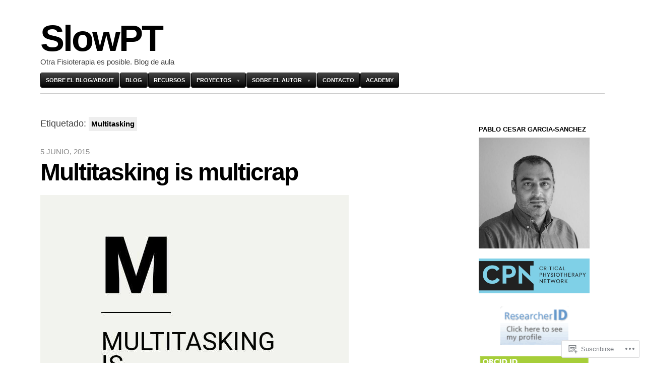

--- FILE ---
content_type: text/html; charset=UTF-8
request_url: https://slowpt.com/tag/multitasking/
body_size: 21984
content:

<!DOCTYPE html>
<html lang="es">
<head>
	<meta charset="UTF-8" />
	<meta name="viewport" content="width=device-width" />
	<title>Multitasking | SlowPT</title>
	<link rel="profile" href="http://gmpg.org/xfn/11" />
	<link rel="pingback" href="https://slowpt.com/xmlrpc.php" />
	<!--[if lt IE 9]>
	<script src="https://s0.wp.com/wp-content/themes/pub/blaskan/js/html5.js?m=1339795805i" type="text/javascript"></script>
	<![endif]-->
	<meta name='robots' content='max-image-preview:large' />

<!-- Async WordPress.com Remote Login -->
<script id="wpcom_remote_login_js">
var wpcom_remote_login_extra_auth = '';
function wpcom_remote_login_remove_dom_node_id( element_id ) {
	var dom_node = document.getElementById( element_id );
	if ( dom_node ) { dom_node.parentNode.removeChild( dom_node ); }
}
function wpcom_remote_login_remove_dom_node_classes( class_name ) {
	var dom_nodes = document.querySelectorAll( '.' + class_name );
	for ( var i = 0; i < dom_nodes.length; i++ ) {
		dom_nodes[ i ].parentNode.removeChild( dom_nodes[ i ] );
	}
}
function wpcom_remote_login_final_cleanup() {
	wpcom_remote_login_remove_dom_node_classes( "wpcom_remote_login_msg" );
	wpcom_remote_login_remove_dom_node_id( "wpcom_remote_login_key" );
	wpcom_remote_login_remove_dom_node_id( "wpcom_remote_login_validate" );
	wpcom_remote_login_remove_dom_node_id( "wpcom_remote_login_js" );
	wpcom_remote_login_remove_dom_node_id( "wpcom_request_access_iframe" );
	wpcom_remote_login_remove_dom_node_id( "wpcom_request_access_styles" );
}

// Watch for messages back from the remote login
window.addEventListener( "message", function( e ) {
	if ( e.origin === "https://r-login.wordpress.com" ) {
		var data = {};
		try {
			data = JSON.parse( e.data );
		} catch( e ) {
			wpcom_remote_login_final_cleanup();
			return;
		}

		if ( data.msg === 'LOGIN' ) {
			// Clean up the login check iframe
			wpcom_remote_login_remove_dom_node_id( "wpcom_remote_login_key" );

			var id_regex = new RegExp( /^[0-9]+$/ );
			var token_regex = new RegExp( /^.*|.*|.*$/ );
			if (
				token_regex.test( data.token )
				&& id_regex.test( data.wpcomid )
			) {
				// We have everything we need to ask for a login
				var script = document.createElement( "script" );
				script.setAttribute( "id", "wpcom_remote_login_validate" );
				script.src = '/remote-login.php?wpcom_remote_login=validate'
					+ '&wpcomid=' + data.wpcomid
					+ '&token=' + encodeURIComponent( data.token )
					+ '&host=' + window.location.protocol
					+ '//' + window.location.hostname
					+ '&postid=471'
					+ '&is_singular=';
				document.body.appendChild( script );
			}

			return;
		}

		// Safari ITP, not logged in, so redirect
		if ( data.msg === 'LOGIN-REDIRECT' ) {
			window.location = 'https://wordpress.com/log-in?redirect_to=' + window.location.href;
			return;
		}

		// Safari ITP, storage access failed, remove the request
		if ( data.msg === 'LOGIN-REMOVE' ) {
			var css_zap = 'html { -webkit-transition: margin-top 1s; transition: margin-top 1s; } /* 9001 */ html { margin-top: 0 !important; } * html body { margin-top: 0 !important; } @media screen and ( max-width: 782px ) { html { margin-top: 0 !important; } * html body { margin-top: 0 !important; } }';
			var style_zap = document.createElement( 'style' );
			style_zap.type = 'text/css';
			style_zap.appendChild( document.createTextNode( css_zap ) );
			document.body.appendChild( style_zap );

			var e = document.getElementById( 'wpcom_request_access_iframe' );
			e.parentNode.removeChild( e );

			document.cookie = 'wordpress_com_login_access=denied; path=/; max-age=31536000';

			return;
		}

		// Safari ITP
		if ( data.msg === 'REQUEST_ACCESS' ) {
			console.log( 'request access: safari' );

			// Check ITP iframe enable/disable knob
			if ( wpcom_remote_login_extra_auth !== 'safari_itp_iframe' ) {
				return;
			}

			// If we are in a "private window" there is no ITP.
			var private_window = false;
			try {
				var opendb = window.openDatabase( null, null, null, null );
			} catch( e ) {
				private_window = true;
			}

			if ( private_window ) {
				console.log( 'private window' );
				return;
			}

			var iframe = document.createElement( 'iframe' );
			iframe.id = 'wpcom_request_access_iframe';
			iframe.setAttribute( 'scrolling', 'no' );
			iframe.setAttribute( 'sandbox', 'allow-storage-access-by-user-activation allow-scripts allow-same-origin allow-top-navigation-by-user-activation' );
			iframe.src = 'https://r-login.wordpress.com/remote-login.php?wpcom_remote_login=request_access&origin=' + encodeURIComponent( data.origin ) + '&wpcomid=' + encodeURIComponent( data.wpcomid );

			var css = 'html { -webkit-transition: margin-top 1s; transition: margin-top 1s; } /* 9001 */ html { margin-top: 46px !important; } * html body { margin-top: 46px !important; } @media screen and ( max-width: 660px ) { html { margin-top: 71px !important; } * html body { margin-top: 71px !important; } #wpcom_request_access_iframe { display: block; height: 71px !important; } } #wpcom_request_access_iframe { border: 0px; height: 46px; position: fixed; top: 0; left: 0; width: 100%; min-width: 100%; z-index: 99999; background: #23282d; } ';

			var style = document.createElement( 'style' );
			style.type = 'text/css';
			style.id = 'wpcom_request_access_styles';
			style.appendChild( document.createTextNode( css ) );
			document.body.appendChild( style );

			document.body.appendChild( iframe );
		}

		if ( data.msg === 'DONE' ) {
			wpcom_remote_login_final_cleanup();
		}
	}
}, false );

// Inject the remote login iframe after the page has had a chance to load
// more critical resources
window.addEventListener( "DOMContentLoaded", function( e ) {
	var iframe = document.createElement( "iframe" );
	iframe.style.display = "none";
	iframe.setAttribute( "scrolling", "no" );
	iframe.setAttribute( "id", "wpcom_remote_login_key" );
	iframe.src = "https://r-login.wordpress.com/remote-login.php"
		+ "?wpcom_remote_login=key"
		+ "&origin=aHR0cHM6Ly9zbG93cHQuY29t"
		+ "&wpcomid=54969470"
		+ "&time=" + Math.floor( Date.now() / 1000 );
	document.body.appendChild( iframe );
}, false );
</script>
<link rel='dns-prefetch' href='//s0.wp.com' />
<link rel="alternate" type="application/rss+xml" title="SlowPT &raquo; Feed" href="https://slowpt.com/feed/" />
<link rel="alternate" type="application/rss+xml" title="SlowPT &raquo; Feed de los comentarios" href="https://slowpt.com/comments/feed/" />
<link rel="alternate" type="application/rss+xml" title="SlowPT &raquo; Etiqueta Multitasking del feed" href="https://slowpt.com/tag/multitasking/feed/" />
	<script type="text/javascript">
		/* <![CDATA[ */
		function addLoadEvent(func) {
			var oldonload = window.onload;
			if (typeof window.onload != 'function') {
				window.onload = func;
			} else {
				window.onload = function () {
					oldonload();
					func();
				}
			}
		}
		/* ]]> */
	</script>
	<style id='wp-emoji-styles-inline-css'>

	img.wp-smiley, img.emoji {
		display: inline !important;
		border: none !important;
		box-shadow: none !important;
		height: 1em !important;
		width: 1em !important;
		margin: 0 0.07em !important;
		vertical-align: -0.1em !important;
		background: none !important;
		padding: 0 !important;
	}
/*# sourceURL=wp-emoji-styles-inline-css */
</style>
<link crossorigin='anonymous' rel='stylesheet' id='all-css-2-1' href='/wp-content/plugins/gutenberg-core/v22.2.0/build/styles/block-library/style.css?m=1764855221i&cssminify=yes' type='text/css' media='all' />
<style id='wp-block-library-inline-css'>
.has-text-align-justify {
	text-align:justify;
}
.has-text-align-justify{text-align:justify;}

/*# sourceURL=wp-block-library-inline-css */
</style><style id='global-styles-inline-css'>
:root{--wp--preset--aspect-ratio--square: 1;--wp--preset--aspect-ratio--4-3: 4/3;--wp--preset--aspect-ratio--3-4: 3/4;--wp--preset--aspect-ratio--3-2: 3/2;--wp--preset--aspect-ratio--2-3: 2/3;--wp--preset--aspect-ratio--16-9: 16/9;--wp--preset--aspect-ratio--9-16: 9/16;--wp--preset--color--black: #000000;--wp--preset--color--cyan-bluish-gray: #abb8c3;--wp--preset--color--white: #ffffff;--wp--preset--color--pale-pink: #f78da7;--wp--preset--color--vivid-red: #cf2e2e;--wp--preset--color--luminous-vivid-orange: #ff6900;--wp--preset--color--luminous-vivid-amber: #fcb900;--wp--preset--color--light-green-cyan: #7bdcb5;--wp--preset--color--vivid-green-cyan: #00d084;--wp--preset--color--pale-cyan-blue: #8ed1fc;--wp--preset--color--vivid-cyan-blue: #0693e3;--wp--preset--color--vivid-purple: #9b51e0;--wp--preset--gradient--vivid-cyan-blue-to-vivid-purple: linear-gradient(135deg,rgb(6,147,227) 0%,rgb(155,81,224) 100%);--wp--preset--gradient--light-green-cyan-to-vivid-green-cyan: linear-gradient(135deg,rgb(122,220,180) 0%,rgb(0,208,130) 100%);--wp--preset--gradient--luminous-vivid-amber-to-luminous-vivid-orange: linear-gradient(135deg,rgb(252,185,0) 0%,rgb(255,105,0) 100%);--wp--preset--gradient--luminous-vivid-orange-to-vivid-red: linear-gradient(135deg,rgb(255,105,0) 0%,rgb(207,46,46) 100%);--wp--preset--gradient--very-light-gray-to-cyan-bluish-gray: linear-gradient(135deg,rgb(238,238,238) 0%,rgb(169,184,195) 100%);--wp--preset--gradient--cool-to-warm-spectrum: linear-gradient(135deg,rgb(74,234,220) 0%,rgb(151,120,209) 20%,rgb(207,42,186) 40%,rgb(238,44,130) 60%,rgb(251,105,98) 80%,rgb(254,248,76) 100%);--wp--preset--gradient--blush-light-purple: linear-gradient(135deg,rgb(255,206,236) 0%,rgb(152,150,240) 100%);--wp--preset--gradient--blush-bordeaux: linear-gradient(135deg,rgb(254,205,165) 0%,rgb(254,45,45) 50%,rgb(107,0,62) 100%);--wp--preset--gradient--luminous-dusk: linear-gradient(135deg,rgb(255,203,112) 0%,rgb(199,81,192) 50%,rgb(65,88,208) 100%);--wp--preset--gradient--pale-ocean: linear-gradient(135deg,rgb(255,245,203) 0%,rgb(182,227,212) 50%,rgb(51,167,181) 100%);--wp--preset--gradient--electric-grass: linear-gradient(135deg,rgb(202,248,128) 0%,rgb(113,206,126) 100%);--wp--preset--gradient--midnight: linear-gradient(135deg,rgb(2,3,129) 0%,rgb(40,116,252) 100%);--wp--preset--font-size--small: 13px;--wp--preset--font-size--medium: 20px;--wp--preset--font-size--large: 36px;--wp--preset--font-size--x-large: 42px;--wp--preset--font-family--albert-sans: 'Albert Sans', sans-serif;--wp--preset--font-family--alegreya: Alegreya, serif;--wp--preset--font-family--arvo: Arvo, serif;--wp--preset--font-family--bodoni-moda: 'Bodoni Moda', serif;--wp--preset--font-family--bricolage-grotesque: 'Bricolage Grotesque', sans-serif;--wp--preset--font-family--cabin: Cabin, sans-serif;--wp--preset--font-family--chivo: Chivo, sans-serif;--wp--preset--font-family--commissioner: Commissioner, sans-serif;--wp--preset--font-family--cormorant: Cormorant, serif;--wp--preset--font-family--courier-prime: 'Courier Prime', monospace;--wp--preset--font-family--crimson-pro: 'Crimson Pro', serif;--wp--preset--font-family--dm-mono: 'DM Mono', monospace;--wp--preset--font-family--dm-sans: 'DM Sans', sans-serif;--wp--preset--font-family--dm-serif-display: 'DM Serif Display', serif;--wp--preset--font-family--domine: Domine, serif;--wp--preset--font-family--eb-garamond: 'EB Garamond', serif;--wp--preset--font-family--epilogue: Epilogue, sans-serif;--wp--preset--font-family--fahkwang: Fahkwang, sans-serif;--wp--preset--font-family--figtree: Figtree, sans-serif;--wp--preset--font-family--fira-sans: 'Fira Sans', sans-serif;--wp--preset--font-family--fjalla-one: 'Fjalla One', sans-serif;--wp--preset--font-family--fraunces: Fraunces, serif;--wp--preset--font-family--gabarito: Gabarito, system-ui;--wp--preset--font-family--ibm-plex-mono: 'IBM Plex Mono', monospace;--wp--preset--font-family--ibm-plex-sans: 'IBM Plex Sans', sans-serif;--wp--preset--font-family--ibarra-real-nova: 'Ibarra Real Nova', serif;--wp--preset--font-family--instrument-serif: 'Instrument Serif', serif;--wp--preset--font-family--inter: Inter, sans-serif;--wp--preset--font-family--josefin-sans: 'Josefin Sans', sans-serif;--wp--preset--font-family--jost: Jost, sans-serif;--wp--preset--font-family--libre-baskerville: 'Libre Baskerville', serif;--wp--preset--font-family--libre-franklin: 'Libre Franklin', sans-serif;--wp--preset--font-family--literata: Literata, serif;--wp--preset--font-family--lora: Lora, serif;--wp--preset--font-family--merriweather: Merriweather, serif;--wp--preset--font-family--montserrat: Montserrat, sans-serif;--wp--preset--font-family--newsreader: Newsreader, serif;--wp--preset--font-family--noto-sans-mono: 'Noto Sans Mono', sans-serif;--wp--preset--font-family--nunito: Nunito, sans-serif;--wp--preset--font-family--open-sans: 'Open Sans', sans-serif;--wp--preset--font-family--overpass: Overpass, sans-serif;--wp--preset--font-family--pt-serif: 'PT Serif', serif;--wp--preset--font-family--petrona: Petrona, serif;--wp--preset--font-family--piazzolla: Piazzolla, serif;--wp--preset--font-family--playfair-display: 'Playfair Display', serif;--wp--preset--font-family--plus-jakarta-sans: 'Plus Jakarta Sans', sans-serif;--wp--preset--font-family--poppins: Poppins, sans-serif;--wp--preset--font-family--raleway: Raleway, sans-serif;--wp--preset--font-family--roboto: Roboto, sans-serif;--wp--preset--font-family--roboto-slab: 'Roboto Slab', serif;--wp--preset--font-family--rubik: Rubik, sans-serif;--wp--preset--font-family--rufina: Rufina, serif;--wp--preset--font-family--sora: Sora, sans-serif;--wp--preset--font-family--source-sans-3: 'Source Sans 3', sans-serif;--wp--preset--font-family--source-serif-4: 'Source Serif 4', serif;--wp--preset--font-family--space-mono: 'Space Mono', monospace;--wp--preset--font-family--syne: Syne, sans-serif;--wp--preset--font-family--texturina: Texturina, serif;--wp--preset--font-family--urbanist: Urbanist, sans-serif;--wp--preset--font-family--work-sans: 'Work Sans', sans-serif;--wp--preset--spacing--20: 0.44rem;--wp--preset--spacing--30: 0.67rem;--wp--preset--spacing--40: 1rem;--wp--preset--spacing--50: 1.5rem;--wp--preset--spacing--60: 2.25rem;--wp--preset--spacing--70: 3.38rem;--wp--preset--spacing--80: 5.06rem;--wp--preset--shadow--natural: 6px 6px 9px rgba(0, 0, 0, 0.2);--wp--preset--shadow--deep: 12px 12px 50px rgba(0, 0, 0, 0.4);--wp--preset--shadow--sharp: 6px 6px 0px rgba(0, 0, 0, 0.2);--wp--preset--shadow--outlined: 6px 6px 0px -3px rgb(255, 255, 255), 6px 6px rgb(0, 0, 0);--wp--preset--shadow--crisp: 6px 6px 0px rgb(0, 0, 0);}:where(.is-layout-flex){gap: 0.5em;}:where(.is-layout-grid){gap: 0.5em;}body .is-layout-flex{display: flex;}.is-layout-flex{flex-wrap: wrap;align-items: center;}.is-layout-flex > :is(*, div){margin: 0;}body .is-layout-grid{display: grid;}.is-layout-grid > :is(*, div){margin: 0;}:where(.wp-block-columns.is-layout-flex){gap: 2em;}:where(.wp-block-columns.is-layout-grid){gap: 2em;}:where(.wp-block-post-template.is-layout-flex){gap: 1.25em;}:where(.wp-block-post-template.is-layout-grid){gap: 1.25em;}.has-black-color{color: var(--wp--preset--color--black) !important;}.has-cyan-bluish-gray-color{color: var(--wp--preset--color--cyan-bluish-gray) !important;}.has-white-color{color: var(--wp--preset--color--white) !important;}.has-pale-pink-color{color: var(--wp--preset--color--pale-pink) !important;}.has-vivid-red-color{color: var(--wp--preset--color--vivid-red) !important;}.has-luminous-vivid-orange-color{color: var(--wp--preset--color--luminous-vivid-orange) !important;}.has-luminous-vivid-amber-color{color: var(--wp--preset--color--luminous-vivid-amber) !important;}.has-light-green-cyan-color{color: var(--wp--preset--color--light-green-cyan) !important;}.has-vivid-green-cyan-color{color: var(--wp--preset--color--vivid-green-cyan) !important;}.has-pale-cyan-blue-color{color: var(--wp--preset--color--pale-cyan-blue) !important;}.has-vivid-cyan-blue-color{color: var(--wp--preset--color--vivid-cyan-blue) !important;}.has-vivid-purple-color{color: var(--wp--preset--color--vivid-purple) !important;}.has-black-background-color{background-color: var(--wp--preset--color--black) !important;}.has-cyan-bluish-gray-background-color{background-color: var(--wp--preset--color--cyan-bluish-gray) !important;}.has-white-background-color{background-color: var(--wp--preset--color--white) !important;}.has-pale-pink-background-color{background-color: var(--wp--preset--color--pale-pink) !important;}.has-vivid-red-background-color{background-color: var(--wp--preset--color--vivid-red) !important;}.has-luminous-vivid-orange-background-color{background-color: var(--wp--preset--color--luminous-vivid-orange) !important;}.has-luminous-vivid-amber-background-color{background-color: var(--wp--preset--color--luminous-vivid-amber) !important;}.has-light-green-cyan-background-color{background-color: var(--wp--preset--color--light-green-cyan) !important;}.has-vivid-green-cyan-background-color{background-color: var(--wp--preset--color--vivid-green-cyan) !important;}.has-pale-cyan-blue-background-color{background-color: var(--wp--preset--color--pale-cyan-blue) !important;}.has-vivid-cyan-blue-background-color{background-color: var(--wp--preset--color--vivid-cyan-blue) !important;}.has-vivid-purple-background-color{background-color: var(--wp--preset--color--vivid-purple) !important;}.has-black-border-color{border-color: var(--wp--preset--color--black) !important;}.has-cyan-bluish-gray-border-color{border-color: var(--wp--preset--color--cyan-bluish-gray) !important;}.has-white-border-color{border-color: var(--wp--preset--color--white) !important;}.has-pale-pink-border-color{border-color: var(--wp--preset--color--pale-pink) !important;}.has-vivid-red-border-color{border-color: var(--wp--preset--color--vivid-red) !important;}.has-luminous-vivid-orange-border-color{border-color: var(--wp--preset--color--luminous-vivid-orange) !important;}.has-luminous-vivid-amber-border-color{border-color: var(--wp--preset--color--luminous-vivid-amber) !important;}.has-light-green-cyan-border-color{border-color: var(--wp--preset--color--light-green-cyan) !important;}.has-vivid-green-cyan-border-color{border-color: var(--wp--preset--color--vivid-green-cyan) !important;}.has-pale-cyan-blue-border-color{border-color: var(--wp--preset--color--pale-cyan-blue) !important;}.has-vivid-cyan-blue-border-color{border-color: var(--wp--preset--color--vivid-cyan-blue) !important;}.has-vivid-purple-border-color{border-color: var(--wp--preset--color--vivid-purple) !important;}.has-vivid-cyan-blue-to-vivid-purple-gradient-background{background: var(--wp--preset--gradient--vivid-cyan-blue-to-vivid-purple) !important;}.has-light-green-cyan-to-vivid-green-cyan-gradient-background{background: var(--wp--preset--gradient--light-green-cyan-to-vivid-green-cyan) !important;}.has-luminous-vivid-amber-to-luminous-vivid-orange-gradient-background{background: var(--wp--preset--gradient--luminous-vivid-amber-to-luminous-vivid-orange) !important;}.has-luminous-vivid-orange-to-vivid-red-gradient-background{background: var(--wp--preset--gradient--luminous-vivid-orange-to-vivid-red) !important;}.has-very-light-gray-to-cyan-bluish-gray-gradient-background{background: var(--wp--preset--gradient--very-light-gray-to-cyan-bluish-gray) !important;}.has-cool-to-warm-spectrum-gradient-background{background: var(--wp--preset--gradient--cool-to-warm-spectrum) !important;}.has-blush-light-purple-gradient-background{background: var(--wp--preset--gradient--blush-light-purple) !important;}.has-blush-bordeaux-gradient-background{background: var(--wp--preset--gradient--blush-bordeaux) !important;}.has-luminous-dusk-gradient-background{background: var(--wp--preset--gradient--luminous-dusk) !important;}.has-pale-ocean-gradient-background{background: var(--wp--preset--gradient--pale-ocean) !important;}.has-electric-grass-gradient-background{background: var(--wp--preset--gradient--electric-grass) !important;}.has-midnight-gradient-background{background: var(--wp--preset--gradient--midnight) !important;}.has-small-font-size{font-size: var(--wp--preset--font-size--small) !important;}.has-medium-font-size{font-size: var(--wp--preset--font-size--medium) !important;}.has-large-font-size{font-size: var(--wp--preset--font-size--large) !important;}.has-x-large-font-size{font-size: var(--wp--preset--font-size--x-large) !important;}.has-albert-sans-font-family{font-family: var(--wp--preset--font-family--albert-sans) !important;}.has-alegreya-font-family{font-family: var(--wp--preset--font-family--alegreya) !important;}.has-arvo-font-family{font-family: var(--wp--preset--font-family--arvo) !important;}.has-bodoni-moda-font-family{font-family: var(--wp--preset--font-family--bodoni-moda) !important;}.has-bricolage-grotesque-font-family{font-family: var(--wp--preset--font-family--bricolage-grotesque) !important;}.has-cabin-font-family{font-family: var(--wp--preset--font-family--cabin) !important;}.has-chivo-font-family{font-family: var(--wp--preset--font-family--chivo) !important;}.has-commissioner-font-family{font-family: var(--wp--preset--font-family--commissioner) !important;}.has-cormorant-font-family{font-family: var(--wp--preset--font-family--cormorant) !important;}.has-courier-prime-font-family{font-family: var(--wp--preset--font-family--courier-prime) !important;}.has-crimson-pro-font-family{font-family: var(--wp--preset--font-family--crimson-pro) !important;}.has-dm-mono-font-family{font-family: var(--wp--preset--font-family--dm-mono) !important;}.has-dm-sans-font-family{font-family: var(--wp--preset--font-family--dm-sans) !important;}.has-dm-serif-display-font-family{font-family: var(--wp--preset--font-family--dm-serif-display) !important;}.has-domine-font-family{font-family: var(--wp--preset--font-family--domine) !important;}.has-eb-garamond-font-family{font-family: var(--wp--preset--font-family--eb-garamond) !important;}.has-epilogue-font-family{font-family: var(--wp--preset--font-family--epilogue) !important;}.has-fahkwang-font-family{font-family: var(--wp--preset--font-family--fahkwang) !important;}.has-figtree-font-family{font-family: var(--wp--preset--font-family--figtree) !important;}.has-fira-sans-font-family{font-family: var(--wp--preset--font-family--fira-sans) !important;}.has-fjalla-one-font-family{font-family: var(--wp--preset--font-family--fjalla-one) !important;}.has-fraunces-font-family{font-family: var(--wp--preset--font-family--fraunces) !important;}.has-gabarito-font-family{font-family: var(--wp--preset--font-family--gabarito) !important;}.has-ibm-plex-mono-font-family{font-family: var(--wp--preset--font-family--ibm-plex-mono) !important;}.has-ibm-plex-sans-font-family{font-family: var(--wp--preset--font-family--ibm-plex-sans) !important;}.has-ibarra-real-nova-font-family{font-family: var(--wp--preset--font-family--ibarra-real-nova) !important;}.has-instrument-serif-font-family{font-family: var(--wp--preset--font-family--instrument-serif) !important;}.has-inter-font-family{font-family: var(--wp--preset--font-family--inter) !important;}.has-josefin-sans-font-family{font-family: var(--wp--preset--font-family--josefin-sans) !important;}.has-jost-font-family{font-family: var(--wp--preset--font-family--jost) !important;}.has-libre-baskerville-font-family{font-family: var(--wp--preset--font-family--libre-baskerville) !important;}.has-libre-franklin-font-family{font-family: var(--wp--preset--font-family--libre-franklin) !important;}.has-literata-font-family{font-family: var(--wp--preset--font-family--literata) !important;}.has-lora-font-family{font-family: var(--wp--preset--font-family--lora) !important;}.has-merriweather-font-family{font-family: var(--wp--preset--font-family--merriweather) !important;}.has-montserrat-font-family{font-family: var(--wp--preset--font-family--montserrat) !important;}.has-newsreader-font-family{font-family: var(--wp--preset--font-family--newsreader) !important;}.has-noto-sans-mono-font-family{font-family: var(--wp--preset--font-family--noto-sans-mono) !important;}.has-nunito-font-family{font-family: var(--wp--preset--font-family--nunito) !important;}.has-open-sans-font-family{font-family: var(--wp--preset--font-family--open-sans) !important;}.has-overpass-font-family{font-family: var(--wp--preset--font-family--overpass) !important;}.has-pt-serif-font-family{font-family: var(--wp--preset--font-family--pt-serif) !important;}.has-petrona-font-family{font-family: var(--wp--preset--font-family--petrona) !important;}.has-piazzolla-font-family{font-family: var(--wp--preset--font-family--piazzolla) !important;}.has-playfair-display-font-family{font-family: var(--wp--preset--font-family--playfair-display) !important;}.has-plus-jakarta-sans-font-family{font-family: var(--wp--preset--font-family--plus-jakarta-sans) !important;}.has-poppins-font-family{font-family: var(--wp--preset--font-family--poppins) !important;}.has-raleway-font-family{font-family: var(--wp--preset--font-family--raleway) !important;}.has-roboto-font-family{font-family: var(--wp--preset--font-family--roboto) !important;}.has-roboto-slab-font-family{font-family: var(--wp--preset--font-family--roboto-slab) !important;}.has-rubik-font-family{font-family: var(--wp--preset--font-family--rubik) !important;}.has-rufina-font-family{font-family: var(--wp--preset--font-family--rufina) !important;}.has-sora-font-family{font-family: var(--wp--preset--font-family--sora) !important;}.has-source-sans-3-font-family{font-family: var(--wp--preset--font-family--source-sans-3) !important;}.has-source-serif-4-font-family{font-family: var(--wp--preset--font-family--source-serif-4) !important;}.has-space-mono-font-family{font-family: var(--wp--preset--font-family--space-mono) !important;}.has-syne-font-family{font-family: var(--wp--preset--font-family--syne) !important;}.has-texturina-font-family{font-family: var(--wp--preset--font-family--texturina) !important;}.has-urbanist-font-family{font-family: var(--wp--preset--font-family--urbanist) !important;}.has-work-sans-font-family{font-family: var(--wp--preset--font-family--work-sans) !important;}
/*# sourceURL=global-styles-inline-css */
</style>

<style id='classic-theme-styles-inline-css'>
/*! This file is auto-generated */
.wp-block-button__link{color:#fff;background-color:#32373c;border-radius:9999px;box-shadow:none;text-decoration:none;padding:calc(.667em + 2px) calc(1.333em + 2px);font-size:1.125em}.wp-block-file__button{background:#32373c;color:#fff;text-decoration:none}
/*# sourceURL=/wp-includes/css/classic-themes.min.css */
</style>
<link crossorigin='anonymous' rel='stylesheet' id='all-css-4-1' href='/_static/??-eJyFkN1uAkEIhV+oLFk1ai9Mn2VmF6fU+cvA1vr2oqa1ps16Q4CcjwPgscJQslJWrHEKnAWH4mMZDoKLrt92PQinGgkafXYrHFn0RwGip0jdIPKCvwalCe6zGlk/VacXRaKRHUVKJpvDjjwGUsPlOwelr3mkmg14XxuJgMXEUwJ9Ny/5w93aWCePPjo5uIxPT2lkRwdLw3WtezkHBSpgr3LKJT8UsI+O2xzKec+Z9fTPshfsLe36zapfvy6Xi/XHGTPMqfU=&cssminify=yes' type='text/css' media='all' />
<style id='jetpack-global-styles-frontend-style-inline-css'>
:root { --font-headings: unset; --font-base: unset; --font-headings-default: -apple-system,BlinkMacSystemFont,"Segoe UI",Roboto,Oxygen-Sans,Ubuntu,Cantarell,"Helvetica Neue",sans-serif; --font-base-default: -apple-system,BlinkMacSystemFont,"Segoe UI",Roboto,Oxygen-Sans,Ubuntu,Cantarell,"Helvetica Neue",sans-serif;}
/*# sourceURL=jetpack-global-styles-frontend-style-inline-css */
</style>
<link crossorigin='anonymous' rel='stylesheet' id='all-css-6-1' href='/wp-content/themes/h4/global.css?m=1420737423i&cssminify=yes' type='text/css' media='all' />
<script type="text/javascript" id="blaskan-js-extra">
/* <![CDATA[ */
var objectL10n = {"blaskan_navigation_title":"- Navegaci\u00f3n -"};
//# sourceURL=blaskan-js-extra
/* ]]> */
</script>
<script type="text/javascript" id="wpcom-actionbar-placeholder-js-extra">
/* <![CDATA[ */
var actionbardata = {"siteID":"54969470","postID":"0","siteURL":"https://slowpt.com","xhrURL":"https://slowpt.com/wp-admin/admin-ajax.php","nonce":"ffffdb21a3","isLoggedIn":"","statusMessage":"","subsEmailDefault":"instantly","proxyScriptUrl":"https://s0.wp.com/wp-content/js/wpcom-proxy-request.js?m=1513050504i&amp;ver=20211021","i18n":{"followedText":"Las nuevas entradas de este sitio aparecer\u00e1n ahora en tu \u003Ca href=\"https://wordpress.com/reader\"\u003ELector\u003C/a\u003E","foldBar":"Contraer esta barra","unfoldBar":"Expandir esta barra","shortLinkCopied":"El enlace corto se ha copiado al portapapeles."}};
//# sourceURL=wpcom-actionbar-placeholder-js-extra
/* ]]> */
</script>
<script type="text/javascript" id="jetpack-mu-wpcom-settings-js-before">
/* <![CDATA[ */
var JETPACK_MU_WPCOM_SETTINGS = {"assetsUrl":"https://s0.wp.com/wp-content/mu-plugins/jetpack-mu-wpcom-plugin/moon/jetpack_vendor/automattic/jetpack-mu-wpcom/src/build/"};
//# sourceURL=jetpack-mu-wpcom-settings-js-before
/* ]]> */
</script>
<script crossorigin='anonymous' type='text/javascript'  src='/_static/??-eJyFjUsOwjAMBS/U1KUVvwXqWdJgQULiprYj6O1JJZDYsXqLmdGDZzZuJkVSCAIc1WSeX2sbpIHKPLlYrigbDEtBXj/TJk9/JZP8ja3ir/x90zummuQywRStPCxtuTj2Was7psvu2Hf7oTuczuENj289DQ=='></script>
<script type="text/javascript" id="rlt-proxy-js-after">
/* <![CDATA[ */
	rltInitialize( {"token":null,"iframeOrigins":["https:\/\/widgets.wp.com"]} );
//# sourceURL=rlt-proxy-js-after
/* ]]> */
</script>
<link rel="EditURI" type="application/rsd+xml" title="RSD" href="https://slowpt.wordpress.com/xmlrpc.php?rsd" />
<meta name="generator" content="WordPress.com" />

<!-- Jetpack Open Graph Tags -->
<meta property="og:type" content="website" />
<meta property="og:title" content="Multitasking &#8211; SlowPT" />
<meta property="og:url" content="https://slowpt.com/tag/multitasking/" />
<meta property="og:site_name" content="SlowPT" />
<meta property="og:image" content="https://secure.gravatar.com/blavatar/d369e39a2d0fcfe12e9150441b26da83256383e831c017b78c38192be6ce3373?s=200&#038;ts=1766365599" />
<meta property="og:image:width" content="200" />
<meta property="og:image:height" content="200" />
<meta property="og:image:alt" content="" />
<meta property="og:locale" content="es_ES" />
<meta name="twitter:creator" content="@pcgarcias" />
<meta name="twitter:site" content="@pcgarcias" />

<!-- End Jetpack Open Graph Tags -->
<link rel="shortcut icon" type="image/x-icon" href="https://secure.gravatar.com/blavatar/d369e39a2d0fcfe12e9150441b26da83256383e831c017b78c38192be6ce3373?s=32" sizes="16x16" />
<link rel="icon" type="image/x-icon" href="https://secure.gravatar.com/blavatar/d369e39a2d0fcfe12e9150441b26da83256383e831c017b78c38192be6ce3373?s=32" sizes="16x16" />
<link rel="apple-touch-icon" href="https://secure.gravatar.com/blavatar/d369e39a2d0fcfe12e9150441b26da83256383e831c017b78c38192be6ce3373?s=114" />
<link rel='openid.server' href='https://slowpt.com/?openidserver=1' />
<link rel='openid.delegate' href='https://slowpt.com/' />
<link rel="search" type="application/opensearchdescription+xml" href="https://slowpt.com/osd.xml" title="SlowPT" />
<link rel="search" type="application/opensearchdescription+xml" href="https://s1.wp.com/opensearch.xml" title="WordPress.com" />
		<style type="text/css">
			.recentcomments a {
				display: inline !important;
				padding: 0 !important;
				margin: 0 !important;
			}

			table.recentcommentsavatartop img.avatar, table.recentcommentsavatarend img.avatar {
				border: 0px;
				margin: 0;
			}

			table.recentcommentsavatartop a, table.recentcommentsavatarend a {
				border: 0px !important;
				background-color: transparent !important;
			}

			td.recentcommentsavatarend, td.recentcommentsavatartop {
				padding: 0px 0px 1px 0px;
				margin: 0px;
			}

			td.recentcommentstextend {
				border: none !important;
				padding: 0px 0px 2px 10px;
			}

			.rtl td.recentcommentstextend {
				padding: 0px 10px 2px 0px;
			}

			td.recentcommentstexttop {
				border: none;
				padding: 0px 0px 0px 10px;
			}

			.rtl td.recentcommentstexttop {
				padding: 0px 10px 0px 0px;
			}
		</style>
		<meta name="description" content="Entradas sobre Multitasking escritas por Pablo Cesar Garcia" />
<link crossorigin='anonymous' rel='stylesheet' id='all-css-0-3' href='/_static/??-eJydj8sOgkAMRX/IoUGixIXxU8zQaUhhXpnOhPD3Ij7iwoWy621uT05higqDz+QzuKKiLT17gYFy1Dg+M7gQPFzZI3Q24CggE0dKFYrs4HeCC6ZYEkCdQhGy79Jr8S9wVerJU+LlQr6PWy0nNj3l5deArK1yZFirB1zybGmTbFfYGpDSCSaOmVfaZ6oc+zv54s51e2hO7bGp98MNJsGgog==&cssminify=yes' type='text/css' media='all' />
</head>
<body class="archive tag tag-multitasking tag-306959 wp-theme-pubblaskan customizer-styles-applied header-image advanced-menu sidebar content-wide-sidebar content-wide footer-widgets jetpack-reblog-enabled">
<div id="site">
	<div id="wrapper">
		<header id="header" role="banner">
			<h1 id="site-name"><a href="https://slowpt.com/" title="SlowPT" rel="home">SlowPT</a></h1><div id="header-message">Otra Fisioterapia es posible. Blog de aula</div><nav id="nav" role="navigation"><div class="menu"><ul id="menu-menu-2" ><li class="menu-item menu-item-type-post_type menu-item-object-page menu-item-home menu-item-214"><a href="https://slowpt.com/">Sobre el blog/About</a></li>
<li class="menu-item menu-item-type-post_type menu-item-object-page current_page_parent menu-item-448"><a href="https://slowpt.com/blog/">Blog</a></li>
<li class="menu-item menu-item-type-post_type menu-item-object-page menu-item-1089"><a href="https://slowpt.com/resources/">Recursos</a></li>
<li class="menu-item menu-item-type-post_type menu-item-object-page menu-item-has-children menu-item-1093"><a href="https://slowpt.com/?page_id=1091">Proyectos</a>
<ul class="sub-menu">
	<li class="menu-item menu-item-type-post_type menu-item-object-page menu-item-1304"><a href="https://slowpt.com/libro-razonamiento-clinico-guia-para-la-ensenanza/">Libro_Razonamiento clínico. Guía para la enseñanza</a></li>
	<li class="menu-item menu-item-type-post_type menu-item-object-page menu-item-1786"><a href="https://slowpt.com/the-ultimate-scientific-paper-reading-questionnaire-2-0/">The Ultimate Scientific Paper Reading Questionnaire 2.0</a></li>
	<li class="menu-item menu-item-type-post_type menu-item-object-page menu-item-1247"><a href="https://slowpt.com/book-physiotherapy-reflective-cases/">Book: Physiotherapy Reflective Cases</a></li>
	<li class="menu-item menu-item-type-post_type menu-item-object-page menu-item-1642"><a href="https://slowpt.com/herramienta-crcdm_rubric/">CR+CDM_rubric tool</a></li>
	<li class="menu-item menu-item-type-post_type menu-item-object-page menu-item-1248"><a href="https://slowpt.com/inventario-de-razonamiento-clinico/">Inventario de Razonamiento Clínico</a></li>
</ul>
</li>
<li class="menu-item menu-item-type-post_type menu-item-object-page menu-item-has-children menu-item-464"><a href="https://slowpt.com/sobre-el-autor/">Sobre el autor</a>
<ul class="sub-menu">
	<li class="menu-item menu-item-type-post_type menu-item-object-page menu-item-1291"><a href="https://slowpt.com/vision-vision/">Visión/Vision</a></li>
	<li class="menu-item menu-item-type-post_type menu-item-object-page menu-item-311"><a href="https://slowpt.com/pablo-bio_es_en/">Bio_Es/En</a></li>
	<li class="menu-item menu-item-type-post_type menu-item-object-page menu-item-163"><a href="https://slowpt.com/manifiesto/">SlowPT &amp; SlowPT Edu Manifiestos</a></li>
</ul>
</li>
<li class="menu-item menu-item-type-post_type menu-item-object-page menu-item-455"><a href="https://slowpt.com/contact/">Contacto</a></li>
<li class="menu-item menu-item-type-post_type menu-item-object-page menu-item-1736"><a href="https://slowpt.com/academy/">ACADEMY</a></li>
</ul></div></nav>		</header>
		<!-- / #header -->

	
		<article id="content" role="main">
			<header class="archive-header">
				<h1 class="page-title">
					Etiquetado: <span>Multitasking</span>				</h1>
			</header>
										

		<article id="post-471" class="post-471 post type-post status-publish format-image hentry category-clinicaclinics category-colectivoprofession category-docenciateaching category-investigacionresearch category-visual tag-multitasking post_format-post-format-image">
		<header>
			
							<time datetime="2015-06-05T15:49:26+02:00">5 junio, 2015</time>
			
							<h1>
					<a href="https://slowpt.com/2015/06/05/multitasking-is-multicrap/">
						Multitasking is multicrap					</a>
				</h1>
					</header>

		<div class="content">
			<p><a href="https://slowpt.com/wp-content/uploads/2015/04/1429283991171.jpg"><img data-attachment-id="349" data-permalink="https://slowpt.com/1429283991171/" data-orig-file="https://slowpt.com/wp-content/uploads/2015/04/1429283991171.jpg" data-orig-size="612,612" data-comments-opened="0" data-image-meta="{&quot;aperture&quot;:&quot;0&quot;,&quot;credit&quot;:&quot;&quot;,&quot;camera&quot;:&quot;&quot;,&quot;caption&quot;:&quot;&quot;,&quot;created_timestamp&quot;:&quot;0&quot;,&quot;copyright&quot;:&quot;&quot;,&quot;focal_length&quot;:&quot;0&quot;,&quot;iso&quot;:&quot;0&quot;,&quot;shutter_speed&quot;:&quot;0&quot;,&quot;title&quot;:&quot;&quot;,&quot;orientation&quot;:&quot;0&quot;}" data-image-title="1429283991171" data-image-description="" data-image-caption="" data-medium-file="https://slowpt.com/wp-content/uploads/2015/04/1429283991171.jpg?w=300" data-large-file="https://slowpt.com/wp-content/uploads/2015/04/1429283991171.jpg?w=612" class="alignnone size-full wp-image-349" src="https://slowpt.com/wp-content/uploads/2015/04/1429283991171.jpg?w=830" alt="1429283991171"   srcset="https://slowpt.com/wp-content/uploads/2015/04/1429283991171.jpg 612w, https://slowpt.com/wp-content/uploads/2015/04/1429283991171.jpg?w=150&amp;h=150 150w, https://slowpt.com/wp-content/uploads/2015/04/1429283991171.jpg?w=300&amp;h=300 300w" sizes="(max-width: 612px) 100vw, 612px" /></a></p>
			
					</div>
		<!-- / .content -->

		<footer>
							<span class="author"><span class="author-label">Escrito por:</span> <a href="https://slowpt.com/author/pcgarciasanchez/" title="Entradas de Pablo Cesar Garcia" rel="author">Pablo Cesar Garcia</a></span>
															<span class="comments"><a href="https://slowpt.com/2015/06/05/multitasking-is-multicrap/#respond">Deja un comentario</a></span>
																	<span class="categories">
					<span class="categories-label">Publicado en</span> <a href="https://slowpt.com/category/clinicaclinics/" rel="category tag">Clínica/Clinics</a>, <a href="https://slowpt.com/category/colectivoprofession/" rel="category tag">Colectivo/Profession</a>, <a href="https://slowpt.com/category/docenciateaching/" rel="category tag">Docencia/Teaching</a>, <a href="https://slowpt.com/category/investigacionresearch/" rel="category tag">Investigación/Research</a>, <a href="https://slowpt.com/category/visual/" rel="category tag">Visual</a>				</span>
						<span class="tags"><span class="tags-label">Etiquetado con</span> <a href="https://slowpt.com/tag/multitasking/" rel="tag">Multitasking</a></span>
					</footer>
	</article>
	<!-- / #post-471 -->

	
	

			
		</article>
		<!-- / #content -->
	

	<aside id="primary" role="complementary">
		<section id="media_image-5" class="widget widget_media_image"><h3 class="title">Pablo Cesar Garcia-Sanchez</h3><style>.widget.widget_media_image { overflow: hidden; }.widget.widget_media_image img { height: auto; max-width: 100%; }</style><img width="830" height="830" src="https://slowpt.com/wp-content/uploads/2021/02/pablo204-19554-2.jpg" class="image wp-image-1918 aligncenter attachment-full size-full" alt="" decoding="async" loading="lazy" style="max-width: 100%; height: auto;" title="Pablo C. Garcia-Sánchez" srcset="https://slowpt.com/wp-content/uploads/2021/02/pablo204-19554-2.jpg?w=830&amp;h=830 830w, https://slowpt.com/wp-content/uploads/2021/02/pablo204-19554-2.jpg?w=1660&amp;h=1660 1660w, https://slowpt.com/wp-content/uploads/2021/02/pablo204-19554-2.jpg?w=150&amp;h=150 150w, https://slowpt.com/wp-content/uploads/2021/02/pablo204-19554-2.jpg?w=300&amp;h=300 300w, https://slowpt.com/wp-content/uploads/2021/02/pablo204-19554-2.jpg?w=768&amp;h=768 768w, https://slowpt.com/wp-content/uploads/2021/02/pablo204-19554-2.jpg?w=1024&amp;h=1024 1024w, https://slowpt.com/wp-content/uploads/2021/02/pablo204-19554-2.jpg?w=1440&amp;h=1440 1440w" sizes="(max-width: 830px) 100vw, 830px" data-attachment-id="1918" data-permalink="https://slowpt.com/pablo204-19554-2/" data-orig-file="https://slowpt.com/wp-content/uploads/2021/02/pablo204-19554-2.jpg" data-orig-size="1893,1893" data-comments-opened="1" data-image-meta="{&quot;aperture&quot;:&quot;1.8&quot;,&quot;credit&quot;:&quot;&quot;,&quot;camera&quot;:&quot;Canon EOS 5D Mark II&quot;,&quot;caption&quot;:&quot;&quot;,&quot;created_timestamp&quot;:&quot;1612097313&quot;,&quot;copyright&quot;:&quot;&quot;,&quot;focal_length&quot;:&quot;50&quot;,&quot;iso&quot;:&quot;400&quot;,&quot;shutter_speed&quot;:&quot;0.00625&quot;,&quot;title&quot;:&quot;&quot;,&quot;orientation&quot;:&quot;1&quot;}" data-image-title="pablo204-19554 (2)" data-image-description="" data-image-caption="" data-medium-file="https://slowpt.com/wp-content/uploads/2021/02/pablo204-19554-2.jpg?w=300" data-large-file="https://slowpt.com/wp-content/uploads/2021/02/pablo204-19554-2.jpg?w=830" /></section><section id="media_image-8" class="widget widget_media_image"><style>.widget.widget_media_image { overflow: hidden; }.widget.widget_media_image img { height: auto; max-width: 100%; }</style><img width="830" height="263" src="https://slowpt.com/wp-content/uploads/2015/11/cpn_blue_black_landscape.jpg" class="image wp-image-625 alignnone attachment-full size-full" alt="" decoding="async" loading="lazy" style="max-width: 100%; height: auto;" srcset="https://slowpt.com/wp-content/uploads/2015/11/cpn_blue_black_landscape.jpg?w=830&amp;h=263 830w, https://slowpt.com/wp-content/uploads/2015/11/cpn_blue_black_landscape.jpg?w=150&amp;h=47 150w, https://slowpt.com/wp-content/uploads/2015/11/cpn_blue_black_landscape.jpg?w=300&amp;h=95 300w, https://slowpt.com/wp-content/uploads/2015/11/cpn_blue_black_landscape.jpg?w=768&amp;h=243 768w, https://slowpt.com/wp-content/uploads/2015/11/cpn_blue_black_landscape.jpg 926w" sizes="(max-width: 830px) 100vw, 830px" data-attachment-id="625" data-permalink="https://slowpt.com/cpn_blue_black_landscape/" data-orig-file="https://slowpt.com/wp-content/uploads/2015/11/cpn_blue_black_landscape.jpg" data-orig-size="926,293" data-comments-opened="1" data-image-meta="{&quot;aperture&quot;:&quot;0&quot;,&quot;credit&quot;:&quot;&quot;,&quot;camera&quot;:&quot;&quot;,&quot;caption&quot;:&quot;&quot;,&quot;created_timestamp&quot;:&quot;0&quot;,&quot;copyright&quot;:&quot;&quot;,&quot;focal_length&quot;:&quot;0&quot;,&quot;iso&quot;:&quot;0&quot;,&quot;shutter_speed&quot;:&quot;0&quot;,&quot;title&quot;:&quot;&quot;,&quot;orientation&quot;:&quot;1&quot;}" data-image-title="CPN_BLUE_BLACK_LANDSCAPE" data-image-description="" data-image-caption="" data-medium-file="https://slowpt.com/wp-content/uploads/2015/11/cpn_blue_black_landscape.jpg?w=300" data-large-file="https://slowpt.com/wp-content/uploads/2015/11/cpn_blue_black_landscape.jpg?w=830" /></section><section id="media_image-14" class="widget widget_media_image"><style>.widget.widget_media_image { overflow: hidden; }.widget.widget_media_image img { height: auto; max-width: 100%; }</style><a href="http://www.researcherid.com/rid/J-2702-2016"><img width="135" height="76" src="https://slowpt.com/wp-content/uploads/2016/06/researcher_id.png?w=135" class="image wp-image-1057 aligncenter attachment-135x94 size-135x94" alt="" decoding="async" loading="lazy" style="max-width: 100%; height: auto;" srcset="https://slowpt.com/wp-content/uploads/2016/06/researcher_id.png?w=135 135w, https://slowpt.com/wp-content/uploads/2016/06/researcher_id.png?w=150 150w, https://slowpt.com/wp-content/uploads/2016/06/researcher_id.png 166w" sizes="(max-width: 135px) 100vw, 135px" data-attachment-id="1057" data-permalink="https://slowpt.com/researcher_id/" data-orig-file="https://slowpt.com/wp-content/uploads/2016/06/researcher_id.png" data-orig-size="166,94" data-comments-opened="1" data-image-meta="{&quot;aperture&quot;:&quot;0&quot;,&quot;credit&quot;:&quot;&quot;,&quot;camera&quot;:&quot;&quot;,&quot;caption&quot;:&quot;&quot;,&quot;created_timestamp&quot;:&quot;0&quot;,&quot;copyright&quot;:&quot;&quot;,&quot;focal_length&quot;:&quot;0&quot;,&quot;iso&quot;:&quot;0&quot;,&quot;shutter_speed&quot;:&quot;0&quot;,&quot;title&quot;:&quot;&quot;,&quot;orientation&quot;:&quot;0&quot;}" data-image-title="researcher_ID" data-image-description="" data-image-caption="" data-medium-file="https://slowpt.com/wp-content/uploads/2016/06/researcher_id.png?w=166" data-large-file="https://slowpt.com/wp-content/uploads/2016/06/researcher_id.png?w=166" /></a></section><section id="media_image-10" class="widget widget_media_image"><style>.widget.widget_media_image { overflow: hidden; }.widget.widget_media_image img { height: auto; max-width: 100%; }</style><img width="368" height="88" src="https://slowpt.com/wp-content/uploads/2016/01/orcid.png" class="image wp-image-695 alignnone attachment-full size-full" alt="" decoding="async" loading="lazy" style="max-width: 100%; height: auto;" srcset="https://slowpt.com/wp-content/uploads/2016/01/orcid.png 368w, https://slowpt.com/wp-content/uploads/2016/01/orcid.png?w=150&amp;h=36 150w, https://slowpt.com/wp-content/uploads/2016/01/orcid.png?w=300&amp;h=72 300w" sizes="(max-width: 368px) 100vw, 368px" data-attachment-id="695" data-permalink="https://slowpt.com/orcid/" data-orig-file="https://slowpt.com/wp-content/uploads/2016/01/orcid.png" data-orig-size="368,88" data-comments-opened="1" data-image-meta="{&quot;aperture&quot;:&quot;0&quot;,&quot;credit&quot;:&quot;&quot;,&quot;camera&quot;:&quot;&quot;,&quot;caption&quot;:&quot;&quot;,&quot;created_timestamp&quot;:&quot;0&quot;,&quot;copyright&quot;:&quot;&quot;,&quot;focal_length&quot;:&quot;0&quot;,&quot;iso&quot;:&quot;0&quot;,&quot;shutter_speed&quot;:&quot;0&quot;,&quot;title&quot;:&quot;&quot;,&quot;orientation&quot;:&quot;0&quot;}" data-image-title="ORCID" data-image-description="" data-image-caption="" data-medium-file="https://slowpt.com/wp-content/uploads/2016/01/orcid.png?w=300" data-large-file="https://slowpt.com/wp-content/uploads/2016/01/orcid.png?w=368" /></section><section id="media_image-12" class="widget widget_media_image"><style>.widget.widget_media_image { overflow: hidden; }.widget.widget_media_image img { height: auto; max-width: 100%; }</style><a href="https://scholar.google.es/citations?user=AemiirgAAAAJ&#038;hl=en"><img width="200" height="72" src="https://slowpt.com/wp-content/uploads/2016/06/gschol.png?w=200" class="image wp-image-1028 alignnone attachment-200x150 size-200x150" alt="" decoding="async" loading="lazy" style="max-width: 100%; height: auto;" srcset="https://slowpt.com/wp-content/uploads/2016/06/gschol.png?w=200 200w, https://slowpt.com/wp-content/uploads/2016/06/gschol.png?w=400 400w, https://slowpt.com/wp-content/uploads/2016/06/gschol.png?w=150 150w, https://slowpt.com/wp-content/uploads/2016/06/gschol.png?w=300 300w" sizes="(max-width: 200px) 100vw, 200px" data-attachment-id="1028" data-permalink="https://slowpt.com/gschol/" data-orig-file="https://slowpt.com/wp-content/uploads/2016/06/gschol.png" data-orig-size="414,150" data-comments-opened="1" data-image-meta="{&quot;aperture&quot;:&quot;0&quot;,&quot;credit&quot;:&quot;&quot;,&quot;camera&quot;:&quot;&quot;,&quot;caption&quot;:&quot;&quot;,&quot;created_timestamp&quot;:&quot;0&quot;,&quot;copyright&quot;:&quot;&quot;,&quot;focal_length&quot;:&quot;0&quot;,&quot;iso&quot;:&quot;0&quot;,&quot;shutter_speed&quot;:&quot;0&quot;,&quot;title&quot;:&quot;&quot;,&quot;orientation&quot;:&quot;0&quot;}" data-image-title="gschol" data-image-description="" data-image-caption="" data-medium-file="https://slowpt.com/wp-content/uploads/2016/06/gschol.png?w=300" data-large-file="https://slowpt.com/wp-content/uploads/2016/06/gschol.png?w=414" /></a></section><section id="wpcom_social_media_icons_widget-4" class="widget widget_wpcom_social_media_icons_widget"><h3 class="title">Social</h3><ul><li><a href="https://twitter.com/@pcgarcias/" class="genericon genericon-twitter" target="_blank"><span class="screen-reader-text">Ver perfil de @pcgarcias en Twitter</span></a></li><li><a href="https://www.pinterest.com/pcgarciasanchez/" class="genericon genericon-pinterest" target="_blank"><span class="screen-reader-text">Ver perfil de pcgarciasanchez en Pinterest</span></a></li><li><a href="https://www.linkedin.com/in/pcgarciasanchez/" class="genericon genericon-linkedin" target="_blank"><span class="screen-reader-text">Ver perfil de pcgarciasanchez en LinkedIn</span></a></li></ul></section><section id="blog_subscription-5" class="widget widget_blog_subscription jetpack_subscription_widget"><h3 class="title"><label for="subscribe-field">Suscríbete al blog por correo electrónico</label></h3>

			<div class="wp-block-jetpack-subscriptions__container">
			<form
				action="https://subscribe.wordpress.com"
				method="post"
				accept-charset="utf-8"
				data-blog="54969470"
				data-post_access_level="everybody"
				id="subscribe-blog"
			>
				<p>Introduce tu correo electrónico para suscribirte a este blog y recibir avisos de nuevas entradas.</p>
				<p id="subscribe-email">
					<label
						id="subscribe-field-label"
						for="subscribe-field"
						class="screen-reader-text"
					>
						Dirección de correo electrónico:					</label>

					<input
							type="email"
							name="email"
							autocomplete="email"
							
							style="width: 95%; padding: 1px 10px"
							placeholder="Dirección de correo electrónico"
							value=""
							id="subscribe-field"
							required
						/>				</p>

				<p id="subscribe-submit"
									>
					<input type="hidden" name="action" value="subscribe"/>
					<input type="hidden" name="blog_id" value="54969470"/>
					<input type="hidden" name="source" value="https://slowpt.com/tag/multitasking/"/>
					<input type="hidden" name="sub-type" value="widget"/>
					<input type="hidden" name="redirect_fragment" value="subscribe-blog"/>
					<input type="hidden" id="_wpnonce" name="_wpnonce" value="ba3372559d" />					<button type="submit"
													class="wp-block-button__link"
																	>
						Suscribirse					</button>
				</p>
			</form>
							<div class="wp-block-jetpack-subscriptions__subscount">
					Únete a otros 18 suscriptores				</div>
						</div>
			
</section>
		<section id="recent-posts-6" class="widget widget_recent_entries">
		<h3 class="title">Recent posts</h3>
		<ul>
											<li>
					<a href="https://slowpt.com/2021/01/24/12-dias-12-horas/">12 días, 12&nbsp;horas</a>
									</li>
											<li>
					<a href="https://slowpt.com/2017/12/10/que-gran-oportunidad-perdida/">Qué gran oportunidad&nbsp;perdida</a>
									</li>
											<li>
					<a href="https://slowpt.com/2017/11/17/lo-que-no-aprendi-de-mark-jones-en-australia-y-que-tu-si-puedes-aprender/">Lo que no aprendí de Mark Jones en Australia (y que tú sí puedes&nbsp;aprender)</a>
									</li>
					</ul>

		</section>	</aside>


		<footer id="footer">
				<div id="footer-widgets" role="complementary">
		<section id="follow_button_widget-10" class="widget widget_follow_button_widget">
		<a class="wordpress-follow-button" href="https://slowpt.com" data-blog="54969470" data-lang="es" >Follow SlowPT on WordPress.com</a>
		<script type="text/javascript">(function(d){ window.wpcomPlatform = {"titles":{"timelines":"L\u00edneas de tiempo insertables","followButton":"Bot\u00f3n Seguir","wpEmbeds":"Incrustados de WordPress"}}; var f = d.getElementsByTagName('SCRIPT')[0], p = d.createElement('SCRIPT');p.type = 'text/javascript';p.async = true;p.src = '//widgets.wp.com/platform.js';f.parentNode.insertBefore(p,f);}(document));</script>

		</section><section id="wp_tag_cloud-3" class="widget wp_widget_tag_cloud"><h3 class="title">Etiquetas</h3><a href="https://slowpt.com/tag/alltrials/" class="tag-cloud-link tag-link-136546392 tag-link-position-1" style="font-size: 8pt;" aria-label="AllTrials (1 elemento)">AllTrials</a>
<a href="https://slowpt.com/tag/angoff-method/" class="tag-cloud-link tag-link-157348894 tag-link-position-2" style="font-size: 8pt;" aria-label="Angoff method (1 elemento)">Angoff method</a>
<a href="https://slowpt.com/tag/anomalias-medicas/" class="tag-cloud-link tag-link-260419564 tag-link-position-3" style="font-size: 8pt;" aria-label="Anomalías médicas (1 elemento)">Anomalías médicas</a>
<a href="https://slowpt.com/tag/atencion-personalizada/" class="tag-cloud-link tag-link-15011923 tag-link-position-4" style="font-size: 8pt;" aria-label="Atención personalizada (1 elemento)">Atención personalizada</a>
<a href="https://slowpt.com/tag/autoeficacia/" class="tag-cloud-link tag-link-3267669 tag-link-position-5" style="font-size: 8pt;" aria-label="autoeficacia (1 elemento)">autoeficacia</a>
<a href="https://slowpt.com/tag/ben-goldacre/" class="tag-cloud-link tag-link-1388179 tag-link-position-6" style="font-size: 8pt;" aria-label="Ben Goldacre (1 elemento)">Ben Goldacre</a>
<a href="https://slowpt.com/tag/carta/" class="tag-cloud-link tag-link-89187 tag-link-position-7" style="font-size: 8pt;" aria-label="carta (1 elemento)">carta</a>
<a href="https://slowpt.com/tag/cif/" class="tag-cloud-link tag-link-389052 tag-link-position-8" style="font-size: 8pt;" aria-label="CIF (1 elemento)">CIF</a>
<a href="https://slowpt.com/tag/clinical-reasoning/" class="tag-cloud-link tag-link-980513 tag-link-position-9" style="font-size: 14.461538461538pt;" aria-label="Clinical reasoning (3 elementos)">Clinical reasoning</a>
<a href="https://slowpt.com/tag/cognitive-load-theory/" class="tag-cloud-link tag-link-2701217 tag-link-position-10" style="font-size: 8pt;" aria-label="Cognitive load theory (1 elemento)">Cognitive load theory</a>
<a href="https://slowpt.com/tag/colaborativo/" class="tag-cloud-link tag-link-311529 tag-link-position-11" style="font-size: 8pt;" aria-label="Colaborativo (1 elemento)">Colaborativo</a>
<a href="https://slowpt.com/tag/competency-based-medical-education/" class="tag-cloud-link tag-link-199275539 tag-link-position-12" style="font-size: 8pt;" aria-label="Competency-based medical education (1 elemento)">Competency-based medical education</a>
<a href="https://slowpt.com/tag/compromiso/" class="tag-cloud-link tag-link-299503 tag-link-position-13" style="font-size: 8pt;" aria-label="compromiso (1 elemento)">compromiso</a>
<a href="https://slowpt.com/tag/diagnostic-reasoning/" class="tag-cloud-link tag-link-102399635 tag-link-position-14" style="font-size: 8pt;" aria-label="Diagnostic reasoning (1 elemento)">Diagnostic reasoning</a>
<a href="https://slowpt.com/tag/diagnostico/" class="tag-cloud-link tag-link-66830 tag-link-position-15" style="font-size: 8pt;" aria-label="Diagnóstico (1 elemento)">Diagnóstico</a>
<a href="https://slowpt.com/tag/dicotomias/" class="tag-cloud-link tag-link-3130140 tag-link-position-16" style="font-size: 8pt;" aria-label="Dicotomías (1 elemento)">Dicotomías</a>
<a href="https://slowpt.com/tag/docencia/" class="tag-cloud-link tag-link-52654 tag-link-position-17" style="font-size: 8pt;" aria-label="docencia (1 elemento)">docencia</a>
<a href="https://slowpt.com/tag/doctorado/" class="tag-cloud-link tag-link-59674 tag-link-position-18" style="font-size: 8pt;" aria-label="Doctorado (1 elemento)">Doctorado</a>
<a href="https://slowpt.com/tag/dodecalogo/" class="tag-cloud-link tag-link-14814611 tag-link-position-19" style="font-size: 8pt;" aria-label="Dodecálogo (1 elemento)">Dodecálogo</a>
<a href="https://slowpt.com/tag/duda/" class="tag-cloud-link tag-link-449849 tag-link-position-20" style="font-size: 8pt;" aria-label="Duda (1 elemento)">Duda</a>
<a href="https://slowpt.com/tag/ecografia/" class="tag-cloud-link tag-link-100256 tag-link-position-21" style="font-size: 8pt;" aria-label="Ecografía (1 elemento)">Ecografía</a>
<a href="https://slowpt.com/tag/educacion-del-paciente/" class="tag-cloud-link tag-link-1182500 tag-link-position-22" style="font-size: 11.876923076923pt;" aria-label="Educación del paciente (2 elementos)">Educación del paciente</a>
<a href="https://slowpt.com/tag/ego/" class="tag-cloud-link tag-link-1195 tag-link-position-23" style="font-size: 8pt;" aria-label="Ego (1 elemento)">Ego</a>
<a href="https://slowpt.com/tag/ensayos-clinicos/" class="tag-cloud-link tag-link-693589 tag-link-position-24" style="font-size: 8pt;" aria-label="Ensayos clínicos (1 elemento)">Ensayos clínicos</a>
<a href="https://slowpt.com/tag/errores-medicos/" class="tag-cloud-link tag-link-9080841 tag-link-position-25" style="font-size: 8pt;" aria-label="Errores médicos (1 elemento)">Errores médicos</a>
<a href="https://slowpt.com/tag/espacio/" class="tag-cloud-link tag-link-68401 tag-link-position-26" style="font-size: 8pt;" aria-label="Espacio (1 elemento)">Espacio</a>
<a href="https://slowpt.com/tag/expectativas/" class="tag-cloud-link tag-link-275407 tag-link-position-27" style="font-size: 16.615384615385pt;" aria-label="Expectativas (4 elementos)">Expectativas</a>
<a href="https://slowpt.com/tag/experiencia-del-fisioterapeuta/" class="tag-cloud-link tag-link-349433363 tag-link-position-28" style="font-size: 8pt;" aria-label="Experiencia del fisioterapeuta (1 elemento)">Experiencia del fisioterapeuta</a>
<a href="https://slowpt.com/tag/expertos-y-noveles/" class="tag-cloud-link tag-link-361989948 tag-link-position-29" style="font-size: 14.461538461538pt;" aria-label="Expertos y noveles (3 elementos)">Expertos y noveles</a>
<a href="https://slowpt.com/tag/exposicion/" class="tag-cloud-link tag-link-491841 tag-link-position-30" style="font-size: 8pt;" aria-label="Exposición (1 elemento)">Exposición</a>
<a href="https://slowpt.com/tag/fenomenologia/" class="tag-cloud-link tag-link-259956 tag-link-position-31" style="font-size: 8pt;" aria-label="Fenomenología (1 elemento)">Fenomenología</a>
<a href="https://slowpt.com/tag/fisioterapia/" class="tag-cloud-link tag-link-250831 tag-link-position-32" style="font-size: 8pt;" aria-label="Fisioterapia (1 elemento)">Fisioterapia</a>
<a href="https://slowpt.com/tag/hipotesis/" class="tag-cloud-link tag-link-539616 tag-link-position-33" style="font-size: 8pt;" aria-label="Hipótesis (1 elemento)">Hipótesis</a>
<a href="https://slowpt.com/tag/icf/" class="tag-cloud-link tag-link-477636 tag-link-position-34" style="font-size: 8pt;" aria-label="ICF (1 elemento)">ICF</a>
<a href="https://slowpt.com/tag/ideas/" class="tag-cloud-link tag-link-374 tag-link-position-35" style="font-size: 8pt;" aria-label="Ideas (1 elemento)">Ideas</a>
<a href="https://slowpt.com/tag/incertidumbre/" class="tag-cloud-link tag-link-716976 tag-link-position-36" style="font-size: 8pt;" aria-label="Incertidumbre (1 elemento)">Incertidumbre</a>
<a href="https://slowpt.com/tag/incompetencia/" class="tag-cloud-link tag-link-496225 tag-link-position-37" style="font-size: 8pt;" aria-label="Incompetencia (1 elemento)">Incompetencia</a>
<a href="https://slowpt.com/tag/iniciativa/" class="tag-cloud-link tag-link-414107 tag-link-position-38" style="font-size: 8pt;" aria-label="Iniciativa (1 elemento)">Iniciativa</a>
<a href="https://slowpt.com/tag/intuicion/" class="tag-cloud-link tag-link-1094752 tag-link-position-39" style="font-size: 11.876923076923pt;" aria-label="Intuición (2 elementos)">Intuición</a>
<a href="https://slowpt.com/tag/investigacion/" class="tag-cloud-link tag-link-10921 tag-link-position-40" style="font-size: 8pt;" aria-label="Investigación (1 elemento)">Investigación</a>
<a href="https://slowpt.com/tag/medicina-minimamente-disruptiva/" class="tag-cloud-link tag-link-181895267 tag-link-position-41" style="font-size: 8pt;" aria-label="Medicina Minimamente Disruptiva (1 elemento)">Medicina Minimamente Disruptiva</a>
<a href="https://slowpt.com/tag/mochila/" class="tag-cloud-link tag-link-555859 tag-link-position-42" style="font-size: 8pt;" aria-label="Mochila (1 elemento)">Mochila</a>
<a href="https://slowpt.com/tag/modelo-de-practica/" class="tag-cloud-link tag-link-131478111 tag-link-position-43" style="font-size: 8pt;" aria-label="Modelo de práctica (1 elemento)">Modelo de práctica</a>
<a href="https://slowpt.com/tag/modern-biological-theory/" class="tag-cloud-link tag-link-427814770 tag-link-position-44" style="font-size: 8pt;" aria-label="Modern biological theory (1 elemento)">Modern biological theory</a>
<a href="https://slowpt.com/tag/multitasking/" class="tag-cloud-link tag-link-306959 tag-link-position-45" style="font-size: 8pt;" aria-label="Multitasking (1 elemento)">Multitasking</a>
<a href="https://slowpt.com/tag/navaja-de-ockham/" class="tag-cloud-link tag-link-4028331 tag-link-position-46" style="font-size: 8pt;" aria-label="Navaja de Ockham (1 elemento)">Navaja de Ockham</a>
<a href="https://slowpt.com/tag/negocio/" class="tag-cloud-link tag-link-197198 tag-link-position-47" style="font-size: 8pt;" aria-label="Negocio (1 elemento)">Negocio</a>
<a href="https://slowpt.com/tag/no-gracias/" class="tag-cloud-link tag-link-1643472 tag-link-position-48" style="font-size: 8pt;" aria-label="NO Gracias (1 elemento)">NO Gracias</a>
<a href="https://slowpt.com/tag/notegraphy/" class="tag-cloud-link tag-link-181725488 tag-link-position-49" style="font-size: 16.615384615385pt;" aria-label="Notegraphy (4 elementos)">Notegraphy</a>
<a href="https://slowpt.com/tag/osce/" class="tag-cloud-link tag-link-193433 tag-link-position-50" style="font-size: 8pt;" aria-label="OSCE (1 elemento)">OSCE</a>
<a href="https://slowpt.com/tag/paciente/" class="tag-cloud-link tag-link-1056021 tag-link-position-51" style="font-size: 11.876923076923pt;" aria-label="Paciente (2 elementos)">Paciente</a>
<a href="https://slowpt.com/tag/paternalismo-terapeutico/" class="tag-cloud-link tag-link-493387242 tag-link-position-52" style="font-size: 8pt;" aria-label="Paternalismo terapéutico (1 elemento)">Paternalismo terapéutico</a>
<a href="https://slowpt.com/tag/postureo/" class="tag-cloud-link tag-link-38075787 tag-link-position-53" style="font-size: 11.876923076923pt;" aria-label="Postureo (2 elementos)">Postureo</a>
<a href="https://slowpt.com/tag/preferencias-del-paciente/" class="tag-cloud-link tag-link-349433364 tag-link-position-54" style="font-size: 8pt;" aria-label="Preferencias del paciente (1 elemento)">Preferencias del paciente</a>
<a href="https://slowpt.com/tag/prejuicios/" class="tag-cloud-link tag-link-360441 tag-link-position-55" style="font-size: 8pt;" aria-label="Prejuicios (1 elemento)">Prejuicios</a>
<a href="https://slowpt.com/tag/principio-de-parsomonia/" class="tag-cloud-link tag-link-365068956 tag-link-position-56" style="font-size: 8pt;" aria-label="Principio de parsomonia (1 elemento)">Principio de parsomonia</a>
<a href="https://slowpt.com/tag/profesionalismo/" class="tag-cloud-link tag-link-1949229 tag-link-position-57" style="font-size: 8pt;" aria-label="Profesionalismo (1 elemento)">Profesionalismo</a>
<a href="https://slowpt.com/tag/profesion/" class="tag-cloud-link tag-link-181797 tag-link-position-58" style="font-size: 8pt;" aria-label="Profesión (1 elemento)">Profesión</a>
<a href="https://slowpt.com/tag/practica-fisioterapia/" class="tag-cloud-link tag-link-196893912 tag-link-position-59" style="font-size: 8pt;" aria-label="Práctica Fisioterapia (1 elemento)">Práctica Fisioterapia</a>
<a href="https://slowpt.com/tag/practica-medica-general/" class="tag-cloud-link tag-link-427814766 tag-link-position-60" style="font-size: 8pt;" aria-label="Práctica médica general (1 elemento)">Práctica médica general</a>
<a href="https://slowpt.com/tag/razonamiento-clinico/" class="tag-cloud-link tag-link-17406930 tag-link-position-61" style="font-size: 22pt;" aria-label="Razonamiento Clínico (8 elementos)">Razonamiento Clínico</a>
<a href="https://slowpt.com/tag/renovarse/" class="tag-cloud-link tag-link-1314036 tag-link-position-62" style="font-size: 8pt;" aria-label="renovarse (1 elemento)">renovarse</a>
<a href="https://slowpt.com/tag/resolucion-de-problemas/" class="tag-cloud-link tag-link-1096523 tag-link-position-63" style="font-size: 8pt;" aria-label="Resolución de problemas (1 elemento)">Resolución de problemas</a>
<a href="https://slowpt.com/tag/rol/" class="tag-cloud-link tag-link-1685 tag-link-position-64" style="font-size: 8pt;" aria-label="Rol (1 elemento)">Rol</a>
<a href="https://slowpt.com/tag/schemas/" class="tag-cloud-link tag-link-216333 tag-link-position-65" style="font-size: 8pt;" aria-label="Schemas (1 elemento)">Schemas</a>
<a href="https://slowpt.com/tag/sesgo-de-publicacion/" class="tag-cloud-link tag-link-44249859 tag-link-position-66" style="font-size: 8pt;" aria-label="Sesgo de publicación (1 elemento)">Sesgo de publicación</a>
<a href="https://slowpt.com/tag/tapings/" class="tag-cloud-link tag-link-1742652 tag-link-position-67" style="font-size: 11.876923076923pt;" aria-label="Tapings (2 elementos)">Tapings</a>
<a href="https://slowpt.com/tag/temario/" class="tag-cloud-link tag-link-770850 tag-link-position-68" style="font-size: 8pt;" aria-label="temario (1 elemento)">temario</a>
<a href="https://slowpt.com/tag/tiempo/" class="tag-cloud-link tag-link-87837 tag-link-position-69" style="font-size: 8pt;" aria-label="Tiempo (1 elemento)">Tiempo</a>
<a href="https://slowpt.com/tag/toma-decisiones-compartida/" class="tag-cloud-link tag-link-493387241 tag-link-position-70" style="font-size: 8pt;" aria-label="Toma Decisiones Compartida (1 elemento)">Toma Decisiones Compartida</a>
<a href="https://slowpt.com/tag/toma-de-decisiones/" class="tag-cloud-link tag-link-494845 tag-link-position-71" style="font-size: 14.461538461538pt;" aria-label="Toma de decisiones (3 elementos)">Toma de decisiones</a>
<a href="https://slowpt.com/tag/translational-research/" class="tag-cloud-link tag-link-78169 tag-link-position-72" style="font-size: 8pt;" aria-label="Translational research (1 elemento)">Translational research</a>
<a href="https://slowpt.com/tag/tratamiento-de-prueba/" class="tag-cloud-link tag-link-489560168 tag-link-position-73" style="font-size: 8pt;" aria-label="Tratamiento de prueba (1 elemento)">Tratamiento de prueba</a>
<a href="https://slowpt.com/tag/vendajes-funcionales/" class="tag-cloud-link tag-link-3229036 tag-link-position-74" style="font-size: 11.876923076923pt;" aria-label="Vendajes funcionales (2 elementos)">Vendajes funcionales</a>
<a href="https://slowpt.com/tag/etica/" class="tag-cloud-link tag-link-19695 tag-link-position-75" style="font-size: 8pt;" aria-label="Ética (1 elemento)">Ética</a></section><section id="search-8" class="widget widget_search"><form role="search" method="get" id="searchform" class="searchform" action="https://slowpt.com/">
				<div>
					<label class="screen-reader-text" for="s">Buscar:</label>
					<input type="text" value="" name="s" id="s" />
					<input type="submit" id="searchsubmit" value="Buscar" />
				</div>
			</form></section><section id="text-15" class="widget widget_text"><h3 class="title">DERECHOS</h3>			<div class="textwidget">Copyright © SlowPT
2015 
</div>
		</section>	</div>
			<nav id="footer-nav" role="navigation">
							</nav>
			<div class="colophon">
				<a href="https://wordpress.com/es/?ref=footer_blog" rel="nofollow">Blog de WordPress.com.</a>			</div>
		</footer>
		<!-- / #footer -->
	</div>
	<!-- / #wrapper -->
</div>
<!-- / #site -->

<!--  -->
<script type="speculationrules">
{"prefetch":[{"source":"document","where":{"and":[{"href_matches":"/*"},{"not":{"href_matches":["/wp-*.php","/wp-admin/*","/files/*","/wp-content/*","/wp-content/plugins/*","/wp-content/themes/pub/blaskan/*","/*\\?(.+)"]}},{"not":{"selector_matches":"a[rel~=\"nofollow\"]"}},{"not":{"selector_matches":".no-prefetch, .no-prefetch a"}}]},"eagerness":"conservative"}]}
</script>
<script type="text/javascript" src="//0.gravatar.com/js/hovercards/hovercards.min.js?ver=202552924dcd77a86c6f1d3698ec27fc5da92b28585ddad3ee636c0397cf312193b2a1" id="grofiles-cards-js"></script>
<script type="text/javascript" id="wpgroho-js-extra">
/* <![CDATA[ */
var WPGroHo = {"my_hash":""};
//# sourceURL=wpgroho-js-extra
/* ]]> */
</script>
<script crossorigin='anonymous' type='text/javascript'  src='/wp-content/mu-plugins/gravatar-hovercards/wpgroho.js?m=1610363240i'></script>

	<script>
		// Initialize and attach hovercards to all gravatars
		( function() {
			function init() {
				if ( typeof Gravatar === 'undefined' ) {
					return;
				}

				if ( typeof Gravatar.init !== 'function' ) {
					return;
				}

				Gravatar.profile_cb = function ( hash, id ) {
					WPGroHo.syncProfileData( hash, id );
				};

				Gravatar.my_hash = WPGroHo.my_hash;
				Gravatar.init(
					'body',
					'#wp-admin-bar-my-account',
					{
						i18n: {
							'Edit your profile →': 'Edita tu perfil →',
							'View profile →': 'Ver perfil →',
							'Contact': 'Contacto',
							'Send money': 'Enviar dinero',
							'Sorry, we are unable to load this Gravatar profile.': 'No hemos podido cargar este perfil de Gravatar.',
							'Gravatar not found.': 'Gravatar not found.',
							'Too Many Requests.': 'Demasiadas solicitudes.',
							'Internal Server Error.': 'Error interno del servidor.',
							'Is this you?': '¿Eres tú?',
							'Claim your free profile.': 'Claim your free profile.',
							'Email': 'Correo electrónico',
							'Home Phone': 'Teléfono de casa',
							'Work Phone': 'Teléfono de trabajo',
							'Cell Phone': 'Cell Phone',
							'Contact Form': 'Formulario de contacto',
							'Calendar': 'Calendario',
						},
					}
				);
			}

			if ( document.readyState !== 'loading' ) {
				init();
			} else {
				document.addEventListener( 'DOMContentLoaded', init );
			}
		} )();
	</script>

		<div style="display:none">
	</div>
		<div id="actionbar" dir="ltr" style="display: none;"
			class="actnbr-pub-blaskan actnbr-has-follow actnbr-has-actions">
		<ul>
								<li class="actnbr-btn actnbr-hidden">
								<a class="actnbr-action actnbr-actn-follow " href="">
			<svg class="gridicon" height="20" width="20" xmlns="http://www.w3.org/2000/svg" viewBox="0 0 20 20"><path clip-rule="evenodd" d="m4 4.5h12v6.5h1.5v-6.5-1.5h-1.5-12-1.5v1.5 10.5c0 1.1046.89543 2 2 2h7v-1.5h-7c-.27614 0-.5-.2239-.5-.5zm10.5 2h-9v1.5h9zm-5 3h-4v1.5h4zm3.5 1.5h-1v1h1zm-1-1.5h-1.5v1.5 1 1.5h1.5 1 1.5v-1.5-1-1.5h-1.5zm-2.5 2.5h-4v1.5h4zm6.5 1.25h1.5v2.25h2.25v1.5h-2.25v2.25h-1.5v-2.25h-2.25v-1.5h2.25z"  fill-rule="evenodd"></path></svg>
			<span>Suscribirse</span>
		</a>
		<a class="actnbr-action actnbr-actn-following  no-display" href="">
			<svg class="gridicon" height="20" width="20" xmlns="http://www.w3.org/2000/svg" viewBox="0 0 20 20"><path fill-rule="evenodd" clip-rule="evenodd" d="M16 4.5H4V15C4 15.2761 4.22386 15.5 4.5 15.5H11.5V17H4.5C3.39543 17 2.5 16.1046 2.5 15V4.5V3H4H16H17.5V4.5V12.5H16V4.5ZM5.5 6.5H14.5V8H5.5V6.5ZM5.5 9.5H9.5V11H5.5V9.5ZM12 11H13V12H12V11ZM10.5 9.5H12H13H14.5V11V12V13.5H13H12H10.5V12V11V9.5ZM5.5 12H9.5V13.5H5.5V12Z" fill="#008A20"></path><path class="following-icon-tick" d="M13.5 16L15.5 18L19 14.5" stroke="#008A20" stroke-width="1.5"></path></svg>
			<span>Suscrito</span>
		</a>
							<div class="actnbr-popover tip tip-top-left actnbr-notice" id="follow-bubble">
							<div class="tip-arrow"></div>
							<div class="tip-inner actnbr-follow-bubble">
															<ul>
											<li class="actnbr-sitename">
			<a href="https://slowpt.com">
				<img loading='lazy' alt='' src='https://secure.gravatar.com/blavatar/d369e39a2d0fcfe12e9150441b26da83256383e831c017b78c38192be6ce3373?s=50&#038;d=https%3A%2F%2Fs0.wp.com%2Fi%2Flogo%2Fwpcom-gray-white.png' srcset='https://secure.gravatar.com/blavatar/d369e39a2d0fcfe12e9150441b26da83256383e831c017b78c38192be6ce3373?s=50&#038;d=https%3A%2F%2Fs0.wp.com%2Fi%2Flogo%2Fwpcom-gray-white.png 1x, https://secure.gravatar.com/blavatar/d369e39a2d0fcfe12e9150441b26da83256383e831c017b78c38192be6ce3373?s=75&#038;d=https%3A%2F%2Fs0.wp.com%2Fi%2Flogo%2Fwpcom-gray-white.png 1.5x, https://secure.gravatar.com/blavatar/d369e39a2d0fcfe12e9150441b26da83256383e831c017b78c38192be6ce3373?s=100&#038;d=https%3A%2F%2Fs0.wp.com%2Fi%2Flogo%2Fwpcom-gray-white.png 2x, https://secure.gravatar.com/blavatar/d369e39a2d0fcfe12e9150441b26da83256383e831c017b78c38192be6ce3373?s=150&#038;d=https%3A%2F%2Fs0.wp.com%2Fi%2Flogo%2Fwpcom-gray-white.png 3x, https://secure.gravatar.com/blavatar/d369e39a2d0fcfe12e9150441b26da83256383e831c017b78c38192be6ce3373?s=200&#038;d=https%3A%2F%2Fs0.wp.com%2Fi%2Flogo%2Fwpcom-gray-white.png 4x' class='avatar avatar-50' height='50' width='50' />				SlowPT			</a>
		</li>
										<div class="actnbr-message no-display"></div>
									<form method="post" action="https://subscribe.wordpress.com" accept-charset="utf-8" style="display: none;">
																				<div>
										<input type="email" name="email" placeholder="Introduce tu dirección de correo electrónico" class="actnbr-email-field" aria-label="Introduce tu dirección de correo electrónico" />
										</div>
										<input type="hidden" name="action" value="subscribe" />
										<input type="hidden" name="blog_id" value="54969470" />
										<input type="hidden" name="source" value="https://slowpt.com/tag/multitasking/" />
										<input type="hidden" name="sub-type" value="actionbar-follow" />
										<input type="hidden" id="_wpnonce" name="_wpnonce" value="ba3372559d" />										<div class="actnbr-button-wrap">
											<button type="submit" value="Suscríbeme">
												Suscríbeme											</button>
										</div>
									</form>
									<li class="actnbr-login-nudge">
										<div>
											¿Ya tienes una cuenta de WordPress.com? <a href="https://wordpress.com/log-in?redirect_to=https%3A%2F%2Fr-login.wordpress.com%2Fremote-login.php%3Faction%3Dlink%26back%3Dhttps%253A%252F%252Fslowpt.com%252F2015%252F06%252F05%252Fmultitasking-is-multicrap%252F">Inicia sesión</a>.										</div>
									</li>
								</ul>
															</div>
						</div>
					</li>
							<li class="actnbr-ellipsis actnbr-hidden">
				<svg class="gridicon gridicons-ellipsis" height="24" width="24" xmlns="http://www.w3.org/2000/svg" viewBox="0 0 24 24"><g><path d="M7 12c0 1.104-.896 2-2 2s-2-.896-2-2 .896-2 2-2 2 .896 2 2zm12-2c-1.104 0-2 .896-2 2s.896 2 2 2 2-.896 2-2-.896-2-2-2zm-7 0c-1.104 0-2 .896-2 2s.896 2 2 2 2-.896 2-2-.896-2-2-2z"/></g></svg>				<div class="actnbr-popover tip tip-top-left actnbr-more">
					<div class="tip-arrow"></div>
					<div class="tip-inner">
						<ul>
								<li class="actnbr-sitename">
			<a href="https://slowpt.com">
				<img loading='lazy' alt='' src='https://secure.gravatar.com/blavatar/d369e39a2d0fcfe12e9150441b26da83256383e831c017b78c38192be6ce3373?s=50&#038;d=https%3A%2F%2Fs0.wp.com%2Fi%2Flogo%2Fwpcom-gray-white.png' srcset='https://secure.gravatar.com/blavatar/d369e39a2d0fcfe12e9150441b26da83256383e831c017b78c38192be6ce3373?s=50&#038;d=https%3A%2F%2Fs0.wp.com%2Fi%2Flogo%2Fwpcom-gray-white.png 1x, https://secure.gravatar.com/blavatar/d369e39a2d0fcfe12e9150441b26da83256383e831c017b78c38192be6ce3373?s=75&#038;d=https%3A%2F%2Fs0.wp.com%2Fi%2Flogo%2Fwpcom-gray-white.png 1.5x, https://secure.gravatar.com/blavatar/d369e39a2d0fcfe12e9150441b26da83256383e831c017b78c38192be6ce3373?s=100&#038;d=https%3A%2F%2Fs0.wp.com%2Fi%2Flogo%2Fwpcom-gray-white.png 2x, https://secure.gravatar.com/blavatar/d369e39a2d0fcfe12e9150441b26da83256383e831c017b78c38192be6ce3373?s=150&#038;d=https%3A%2F%2Fs0.wp.com%2Fi%2Flogo%2Fwpcom-gray-white.png 3x, https://secure.gravatar.com/blavatar/d369e39a2d0fcfe12e9150441b26da83256383e831c017b78c38192be6ce3373?s=200&#038;d=https%3A%2F%2Fs0.wp.com%2Fi%2Flogo%2Fwpcom-gray-white.png 4x' class='avatar avatar-50' height='50' width='50' />				SlowPT			</a>
		</li>
								<li class="actnbr-folded-follow">
										<a class="actnbr-action actnbr-actn-follow " href="">
			<svg class="gridicon" height="20" width="20" xmlns="http://www.w3.org/2000/svg" viewBox="0 0 20 20"><path clip-rule="evenodd" d="m4 4.5h12v6.5h1.5v-6.5-1.5h-1.5-12-1.5v1.5 10.5c0 1.1046.89543 2 2 2h7v-1.5h-7c-.27614 0-.5-.2239-.5-.5zm10.5 2h-9v1.5h9zm-5 3h-4v1.5h4zm3.5 1.5h-1v1h1zm-1-1.5h-1.5v1.5 1 1.5h1.5 1 1.5v-1.5-1-1.5h-1.5zm-2.5 2.5h-4v1.5h4zm6.5 1.25h1.5v2.25h2.25v1.5h-2.25v2.25h-1.5v-2.25h-2.25v-1.5h2.25z"  fill-rule="evenodd"></path></svg>
			<span>Suscribirse</span>
		</a>
		<a class="actnbr-action actnbr-actn-following  no-display" href="">
			<svg class="gridicon" height="20" width="20" xmlns="http://www.w3.org/2000/svg" viewBox="0 0 20 20"><path fill-rule="evenodd" clip-rule="evenodd" d="M16 4.5H4V15C4 15.2761 4.22386 15.5 4.5 15.5H11.5V17H4.5C3.39543 17 2.5 16.1046 2.5 15V4.5V3H4H16H17.5V4.5V12.5H16V4.5ZM5.5 6.5H14.5V8H5.5V6.5ZM5.5 9.5H9.5V11H5.5V9.5ZM12 11H13V12H12V11ZM10.5 9.5H12H13H14.5V11V12V13.5H13H12H10.5V12V11V9.5ZM5.5 12H9.5V13.5H5.5V12Z" fill="#008A20"></path><path class="following-icon-tick" d="M13.5 16L15.5 18L19 14.5" stroke="#008A20" stroke-width="1.5"></path></svg>
			<span>Suscrito</span>
		</a>
								</li>
														<li class="actnbr-signup"><a href="https://wordpress.com/start/">Regístrate</a></li>
							<li class="actnbr-login"><a href="https://wordpress.com/log-in?redirect_to=https%3A%2F%2Fr-login.wordpress.com%2Fremote-login.php%3Faction%3Dlink%26back%3Dhttps%253A%252F%252Fslowpt.com%252F2015%252F06%252F05%252Fmultitasking-is-multicrap%252F">Iniciar sesión</a></li>
															<li class="flb-report">
									<a href="https://wordpress.com/abuse/?report_url=https://slowpt.com" target="_blank" rel="noopener noreferrer">
										Denunciar este contenido									</a>
								</li>
															<li class="actnbr-reader">
									<a href="https://wordpress.com/reader/feeds/44895648">
										Ver el sitio en el Lector									</a>
								</li>
															<li class="actnbr-subs">
									<a href="https://subscribe.wordpress.com/">Gestionar las suscripciones</a>
								</li>
																<li class="actnbr-fold"><a href="">Contraer esta barra</a></li>
														</ul>
					</div>
				</div>
			</li>
		</ul>
	</div>
	
<script>
window.addEventListener( "DOMContentLoaded", function( event ) {
	var link = document.createElement( "link" );
	link.href = "/wp-content/mu-plugins/actionbar/actionbar.css?v=20250116";
	link.type = "text/css";
	link.rel = "stylesheet";
	document.head.appendChild( link );

	var script = document.createElement( "script" );
	script.src = "/wp-content/mu-plugins/actionbar/actionbar.js?v=20250204";
	document.body.appendChild( script );
} );
</script>

			<div id="jp-carousel-loading-overlay">
			<div id="jp-carousel-loading-wrapper">
				<span id="jp-carousel-library-loading">&nbsp;</span>
			</div>
		</div>
		<div class="jp-carousel-overlay" style="display: none;">

		<div class="jp-carousel-container">
			<!-- The Carousel Swiper -->
			<div
				class="jp-carousel-wrap swiper jp-carousel-swiper-container jp-carousel-transitions"
				itemscope
				itemtype="https://schema.org/ImageGallery">
				<div class="jp-carousel swiper-wrapper"></div>
				<div class="jp-swiper-button-prev swiper-button-prev">
					<svg width="25" height="24" viewBox="0 0 25 24" fill="none" xmlns="http://www.w3.org/2000/svg">
						<mask id="maskPrev" mask-type="alpha" maskUnits="userSpaceOnUse" x="8" y="6" width="9" height="12">
							<path d="M16.2072 16.59L11.6496 12L16.2072 7.41L14.8041 6L8.8335 12L14.8041 18L16.2072 16.59Z" fill="white"/>
						</mask>
						<g mask="url(#maskPrev)">
							<rect x="0.579102" width="23.8823" height="24" fill="#FFFFFF"/>
						</g>
					</svg>
				</div>
				<div class="jp-swiper-button-next swiper-button-next">
					<svg width="25" height="24" viewBox="0 0 25 24" fill="none" xmlns="http://www.w3.org/2000/svg">
						<mask id="maskNext" mask-type="alpha" maskUnits="userSpaceOnUse" x="8" y="6" width="8" height="12">
							<path d="M8.59814 16.59L13.1557 12L8.59814 7.41L10.0012 6L15.9718 12L10.0012 18L8.59814 16.59Z" fill="white"/>
						</mask>
						<g mask="url(#maskNext)">
							<rect x="0.34375" width="23.8822" height="24" fill="#FFFFFF"/>
						</g>
					</svg>
				</div>
			</div>
			<!-- The main close buton -->
			<div class="jp-carousel-close-hint">
				<svg width="25" height="24" viewBox="0 0 25 24" fill="none" xmlns="http://www.w3.org/2000/svg">
					<mask id="maskClose" mask-type="alpha" maskUnits="userSpaceOnUse" x="5" y="5" width="15" height="14">
						<path d="M19.3166 6.41L17.9135 5L12.3509 10.59L6.78834 5L5.38525 6.41L10.9478 12L5.38525 17.59L6.78834 19L12.3509 13.41L17.9135 19L19.3166 17.59L13.754 12L19.3166 6.41Z" fill="white"/>
					</mask>
					<g mask="url(#maskClose)">
						<rect x="0.409668" width="23.8823" height="24" fill="#FFFFFF"/>
					</g>
				</svg>
			</div>
			<!-- Image info, comments and meta -->
			<div class="jp-carousel-info">
				<div class="jp-carousel-info-footer">
					<div class="jp-carousel-pagination-container">
						<div class="jp-swiper-pagination swiper-pagination"></div>
						<div class="jp-carousel-pagination"></div>
					</div>
					<div class="jp-carousel-photo-title-container">
						<h2 class="jp-carousel-photo-caption"></h2>
					</div>
					<div class="jp-carousel-photo-icons-container">
						<a href="#" class="jp-carousel-icon-btn jp-carousel-icon-info" aria-label="Cambiar la visibilidad de los metadatos de las fotos">
							<span class="jp-carousel-icon">
								<svg width="25" height="24" viewBox="0 0 25 24" fill="none" xmlns="http://www.w3.org/2000/svg">
									<mask id="maskInfo" mask-type="alpha" maskUnits="userSpaceOnUse" x="2" y="2" width="21" height="20">
										<path fill-rule="evenodd" clip-rule="evenodd" d="M12.7537 2C7.26076 2 2.80273 6.48 2.80273 12C2.80273 17.52 7.26076 22 12.7537 22C18.2466 22 22.7046 17.52 22.7046 12C22.7046 6.48 18.2466 2 12.7537 2ZM11.7586 7V9H13.7488V7H11.7586ZM11.7586 11V17H13.7488V11H11.7586ZM4.79292 12C4.79292 16.41 8.36531 20 12.7537 20C17.142 20 20.7144 16.41 20.7144 12C20.7144 7.59 17.142 4 12.7537 4C8.36531 4 4.79292 7.59 4.79292 12Z" fill="white"/>
									</mask>
									<g mask="url(#maskInfo)">
										<rect x="0.8125" width="23.8823" height="24" fill="#FFFFFF"/>
									</g>
								</svg>
							</span>
						</a>
												<a href="#" class="jp-carousel-icon-btn jp-carousel-icon-comments" aria-label="Cambiar la visibilidad de los comentarios de las fotos">
							<span class="jp-carousel-icon">
								<svg width="25" height="24" viewBox="0 0 25 24" fill="none" xmlns="http://www.w3.org/2000/svg">
									<mask id="maskComments" mask-type="alpha" maskUnits="userSpaceOnUse" x="2" y="2" width="21" height="20">
										<path fill-rule="evenodd" clip-rule="evenodd" d="M4.3271 2H20.2486C21.3432 2 22.2388 2.9 22.2388 4V16C22.2388 17.1 21.3432 18 20.2486 18H6.31729L2.33691 22V4C2.33691 2.9 3.2325 2 4.3271 2ZM6.31729 16H20.2486V4H4.3271V18L6.31729 16Z" fill="white"/>
									</mask>
									<g mask="url(#maskComments)">
										<rect x="0.34668" width="23.8823" height="24" fill="#FFFFFF"/>
									</g>
								</svg>

								<span class="jp-carousel-has-comments-indicator" aria-label="Esta imagen tiene comentarios."></span>
							</span>
						</a>
											</div>
				</div>
				<div class="jp-carousel-info-extra">
					<div class="jp-carousel-info-content-wrapper">
						<div class="jp-carousel-photo-title-container">
							<h2 class="jp-carousel-photo-title"></h2>
						</div>
						<div class="jp-carousel-comments-wrapper">
															<div id="jp-carousel-comments-loading">
									<span>Cargando comentarios...</span>
								</div>
								<div class="jp-carousel-comments"></div>
								<div id="jp-carousel-comment-form-container">
									<span id="jp-carousel-comment-form-spinner">&nbsp;</span>
									<div id="jp-carousel-comment-post-results"></div>
																														<form id="jp-carousel-comment-form">
												<label for="jp-carousel-comment-form-comment-field" class="screen-reader-text">Escribe un comentario...</label>
												<textarea
													name="comment"
													class="jp-carousel-comment-form-field jp-carousel-comment-form-textarea"
													id="jp-carousel-comment-form-comment-field"
													placeholder="Escribe un comentario..."
												></textarea>
												<div id="jp-carousel-comment-form-submit-and-info-wrapper">
													<div id="jp-carousel-comment-form-commenting-as">
																													<fieldset>
																<label for="jp-carousel-comment-form-email-field">Correo electrónico (Obligatorio)</label>
																<input type="text" name="email" class="jp-carousel-comment-form-field jp-carousel-comment-form-text-field" id="jp-carousel-comment-form-email-field" />
															</fieldset>
															<fieldset>
																<label for="jp-carousel-comment-form-author-field">Nombre (Obligatorio)</label>
																<input type="text" name="author" class="jp-carousel-comment-form-field jp-carousel-comment-form-text-field" id="jp-carousel-comment-form-author-field" />
															</fieldset>
															<fieldset>
																<label for="jp-carousel-comment-form-url-field">Web</label>
																<input type="text" name="url" class="jp-carousel-comment-form-field jp-carousel-comment-form-text-field" id="jp-carousel-comment-form-url-field" />
															</fieldset>
																											</div>
													<input
														type="submit"
														name="submit"
														class="jp-carousel-comment-form-button"
														id="jp-carousel-comment-form-button-submit"
														value="Publicar comentario" />
												</div>
											</form>
																											</div>
													</div>
						<div class="jp-carousel-image-meta">
							<div class="jp-carousel-title-and-caption">
								<div class="jp-carousel-photo-info">
									<h3 class="jp-carousel-caption" itemprop="caption description"></h3>
								</div>

								<div class="jp-carousel-photo-description"></div>
							</div>
							<ul class="jp-carousel-image-exif" style="display: none;"></ul>
							<a class="jp-carousel-image-download" href="#" target="_blank" style="display: none;">
								<svg width="25" height="24" viewBox="0 0 25 24" fill="none" xmlns="http://www.w3.org/2000/svg">
									<mask id="mask0" mask-type="alpha" maskUnits="userSpaceOnUse" x="3" y="3" width="19" height="18">
										<path fill-rule="evenodd" clip-rule="evenodd" d="M5.84615 5V19H19.7775V12H21.7677V19C21.7677 20.1 20.8721 21 19.7775 21H5.84615C4.74159 21 3.85596 20.1 3.85596 19V5C3.85596 3.9 4.74159 3 5.84615 3H12.8118V5H5.84615ZM14.802 5V3H21.7677V10H19.7775V6.41L9.99569 16.24L8.59261 14.83L18.3744 5H14.802Z" fill="white"/>
									</mask>
									<g mask="url(#mask0)">
										<rect x="0.870605" width="23.8823" height="24" fill="#FFFFFF"/>
									</g>
								</svg>
								<span class="jp-carousel-download-text"></span>
							</a>
							<div class="jp-carousel-image-map" style="display: none;"></div>
						</div>
					</div>
				</div>
			</div>
		</div>

		</div>
		
	<script type="text/javascript">
		(function () {
			var wpcom_reblog = {
				source: 'toolbar',

				toggle_reblog_box_flair: function (obj_id, post_id) {

					// Go to site selector. This will redirect to their blog if they only have one.
					const postEndpoint = `https://wordpress.com/post`;

					// Ideally we would use the permalink here, but fortunately this will be replaced with the 
					// post permalink in the editor.
					const originalURL = `${ document.location.href }?page_id=${ post_id }`; 
					
					const url =
						postEndpoint +
						'?url=' +
						encodeURIComponent( originalURL ) +
						'&is_post_share=true' +
						'&v=5';

					const redirect = function () {
						if (
							! window.open( url, '_blank' )
						) {
							location.href = url;
						}
					};

					if ( /Firefox/.test( navigator.userAgent ) ) {
						setTimeout( redirect, 0 );
					} else {
						redirect();
					}
				},
			};

			window.wpcom_reblog = wpcom_reblog;
		})();
	</script>
<script type="text/javascript" id="jetpack-carousel-js-extra">
/* <![CDATA[ */
var jetpackSwiperLibraryPath = {"url":"/wp-content/mu-plugins/jetpack-plugin/moon/_inc/blocks/swiper.js"};
var jetpackCarouselStrings = {"widths":[370,700,1000,1200,1400,2000],"is_logged_in":"","lang":"es","ajaxurl":"https://slowpt.com/wp-admin/admin-ajax.php","nonce":"8b3c588e88","display_exif":"1","display_comments":"1","single_image_gallery":"1","single_image_gallery_media_file":"","background_color":"black","comment":"Comentario","post_comment":"Publicar comentario","write_comment":"Escribe un comentario...","loading_comments":"Cargando comentarios...","image_label":"Abre la imagen a pantalla completa.","download_original":"Ver tama\u00f1o completo \u003Cspan class=\"photo-size\"\u003E{0}\u003Cspan class=\"photo-size-times\"\u003E\u00d7\u003C/span\u003E{1}\u003C/span\u003E","no_comment_text":"Por favor, aseg\u00farate de enviar el texto con tu comentario.","no_comment_email":"Por favor, proporciona una direcci\u00f3n de correo electr\u00f3nico para comentar.","no_comment_author":"Por favor, a\u00f1ade tu nombre al comentario.","comment_post_error":"Lo sentimos, pero ha habido un error al publicar tu comentario. Por favor, vuelve a intentarlo m\u00e1s tarde.","comment_approved":"Se ha aprobado tu comentario.","comment_unapproved":"Tu comentario est\u00e1 en moderaci\u00f3n.","camera":"C\u00e1mara","aperture":"Abertura","shutter_speed":"Velocidad de obturaci\u00f3n","focal_length":"Longitud focal","copyright":"Copyright","comment_registration":"0","require_name_email":"1","login_url":"https://slowpt.wordpress.com/wp-login.php?redirect_to=https%3A%2F%2Fslowpt.com%2F2015%2F06%2F05%2Fmultitasking-is-multicrap%2F","blog_id":"54969470","meta_data":["camera","aperture","shutter_speed","focal_length","copyright"],"stats_query_args":"blog=54969470&v=wpcom&tz=2&user_id=0&arch_tag=multitasking&arch_results=1&subd=slowpt","is_public":"1"};
//# sourceURL=jetpack-carousel-js-extra
/* ]]> */
</script>
<script crossorigin='anonymous' type='text/javascript'  src='/_static/??-eJxtjDsOgCAQBS8kbiz8FcajGF2JAdldIhCur4VaGMt5mXmQvULhqDkCJeVd2gwHsDr6GfebgUQYJsMISzJuBZwPSUG713uGkgyXNhTwf/toKnsU+uDVjTRUbVN1fd/WjT0BL+M5xA=='></script>
<script id="wp-emoji-settings" type="application/json">
{"baseUrl":"https://s0.wp.com/wp-content/mu-plugins/wpcom-smileys/twemoji/2/72x72/","ext":".png","svgUrl":"https://s0.wp.com/wp-content/mu-plugins/wpcom-smileys/twemoji/2/svg/","svgExt":".svg","source":{"concatemoji":"/wp-includes/js/wp-emoji-release.min.js?m=1764078722i&ver=6.9-RC2-61304"}}
</script>
<script type="module">
/* <![CDATA[ */
/*! This file is auto-generated */
const a=JSON.parse(document.getElementById("wp-emoji-settings").textContent),o=(window._wpemojiSettings=a,"wpEmojiSettingsSupports"),s=["flag","emoji"];function i(e){try{var t={supportTests:e,timestamp:(new Date).valueOf()};sessionStorage.setItem(o,JSON.stringify(t))}catch(e){}}function c(e,t,n){e.clearRect(0,0,e.canvas.width,e.canvas.height),e.fillText(t,0,0);t=new Uint32Array(e.getImageData(0,0,e.canvas.width,e.canvas.height).data);e.clearRect(0,0,e.canvas.width,e.canvas.height),e.fillText(n,0,0);const a=new Uint32Array(e.getImageData(0,0,e.canvas.width,e.canvas.height).data);return t.every((e,t)=>e===a[t])}function p(e,t){e.clearRect(0,0,e.canvas.width,e.canvas.height),e.fillText(t,0,0);var n=e.getImageData(16,16,1,1);for(let e=0;e<n.data.length;e++)if(0!==n.data[e])return!1;return!0}function u(e,t,n,a){switch(t){case"flag":return n(e,"\ud83c\udff3\ufe0f\u200d\u26a7\ufe0f","\ud83c\udff3\ufe0f\u200b\u26a7\ufe0f")?!1:!n(e,"\ud83c\udde8\ud83c\uddf6","\ud83c\udde8\u200b\ud83c\uddf6")&&!n(e,"\ud83c\udff4\udb40\udc67\udb40\udc62\udb40\udc65\udb40\udc6e\udb40\udc67\udb40\udc7f","\ud83c\udff4\u200b\udb40\udc67\u200b\udb40\udc62\u200b\udb40\udc65\u200b\udb40\udc6e\u200b\udb40\udc67\u200b\udb40\udc7f");case"emoji":return!a(e,"\ud83e\u1fac8")}return!1}function f(e,t,n,a){let r;const o=(r="undefined"!=typeof WorkerGlobalScope&&self instanceof WorkerGlobalScope?new OffscreenCanvas(300,150):document.createElement("canvas")).getContext("2d",{willReadFrequently:!0}),s=(o.textBaseline="top",o.font="600 32px Arial",{});return e.forEach(e=>{s[e]=t(o,e,n,a)}),s}function r(e){var t=document.createElement("script");t.src=e,t.defer=!0,document.head.appendChild(t)}a.supports={everything:!0,everythingExceptFlag:!0},new Promise(t=>{let n=function(){try{var e=JSON.parse(sessionStorage.getItem(o));if("object"==typeof e&&"number"==typeof e.timestamp&&(new Date).valueOf()<e.timestamp+604800&&"object"==typeof e.supportTests)return e.supportTests}catch(e){}return null}();if(!n){if("undefined"!=typeof Worker&&"undefined"!=typeof OffscreenCanvas&&"undefined"!=typeof URL&&URL.createObjectURL&&"undefined"!=typeof Blob)try{var e="postMessage("+f.toString()+"("+[JSON.stringify(s),u.toString(),c.toString(),p.toString()].join(",")+"));",a=new Blob([e],{type:"text/javascript"});const r=new Worker(URL.createObjectURL(a),{name:"wpTestEmojiSupports"});return void(r.onmessage=e=>{i(n=e.data),r.terminate(),t(n)})}catch(e){}i(n=f(s,u,c,p))}t(n)}).then(e=>{for(const n in e)a.supports[n]=e[n],a.supports.everything=a.supports.everything&&a.supports[n],"flag"!==n&&(a.supports.everythingExceptFlag=a.supports.everythingExceptFlag&&a.supports[n]);var t;a.supports.everythingExceptFlag=a.supports.everythingExceptFlag&&!a.supports.flag,a.supports.everything||((t=a.source||{}).concatemoji?r(t.concatemoji):t.wpemoji&&t.twemoji&&(r(t.twemoji),r(t.wpemoji)))});
//# sourceURL=/wp-includes/js/wp-emoji-loader.min.js
/* ]]> */
</script>
<script src="//stats.wp.com/w.js?68" defer></script> <script type="text/javascript">
_tkq = window._tkq || [];
_stq = window._stq || [];
_tkq.push(['storeContext', {'blog_id':'54969470','blog_tz':'2','user_lang':'es','blog_lang':'es','user_id':'0'}]);
		// Prevent sending pageview tracking from WP-Admin pages.
		_stq.push(['view', {'blog':'54969470','v':'wpcom','tz':'2','user_id':'0','arch_tag':'multitasking','arch_results':'1','subd':'slowpt'}]);
		_stq.push(['extra', {'crypt':'[base64]'}]);
_stq.push([ 'clickTrackerInit', '54969470', '0' ]);
</script>
<noscript><img src="https://pixel.wp.com/b.gif?v=noscript" style="height:1px;width:1px;overflow:hidden;position:absolute;bottom:1px;" alt="" /></noscript>
<meta id="bilmur" property="bilmur:data" content="" data-provider="wordpress.com" data-service="simple" data-site-tz="Etc/GMT-2" data-custom-props="{&quot;enq_jquery&quot;:&quot;1&quot;,&quot;logged_in&quot;:&quot;0&quot;,&quot;wptheme&quot;:&quot;pub\/blaskan&quot;,&quot;wptheme_is_block&quot;:&quot;0&quot;}"  >
		<script defer src="/wp-content/js/bilmur.min.js?i=17&amp;m=202552"></script> 	</body>
</html>